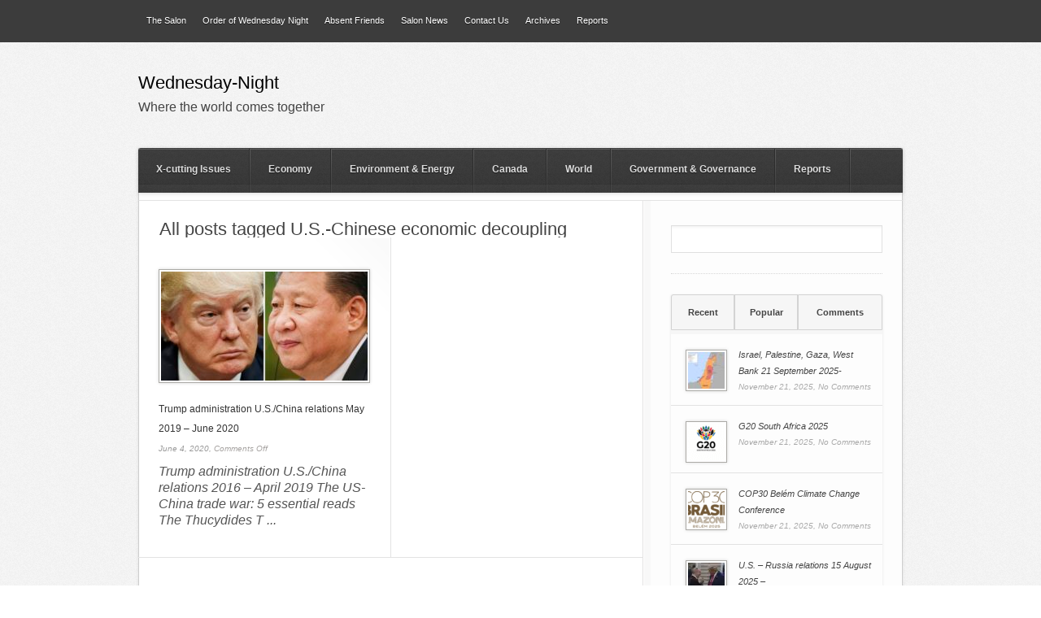

--- FILE ---
content_type: text/html; charset=UTF-8
request_url: https://www.dianaswednesday.com/tag/u-s-chinese-economic-decoupling/
body_size: 82784
content:


<!DOCTYPE html>
<html lang="en-CA">
<head>
	
	<!-- Meta Tags -->
    <meta charset="UTF-8">
    <meta name="viewport" content="width=device-width">
	<link rel="profile" href="https://gmpg.org/xfn/11">
	<link rel="pingback" href="https://www.dianaswednesday.com/xmlrpc.php">
	

		<!-- Title -->
	<title>U.S.-Chinese economic decoupling |  Wednesday-Night</title>
	
	<!-- Stylesheets -->
	<link rel="stylesheet" href="https://www.dianaswednesday.com/wp-content/themes/duplex/style.css" type="text/css" media="screen" />

    
        
        
    <!-- Colour -->
	<link rel="stylesheet" href="https://www.dianaswednesday.com/wp-content/themes/duplex/css/colour.php" type="text/css"/>
	
	
	
	<title>U.S.-Chinese economic decoupling &#8211; Wednesday-Night</title>
<meta name='robots' content='max-image-preview:large' />
	<style>img:is([sizes="auto" i], [sizes^="auto," i]) { contain-intrinsic-size: 3000px 1500px }</style>
	
            <script data-no-defer="1" data-ezscrex="false" data-cfasync="false" data-pagespeed-no-defer data-cookieconsent="ignore">
                var ctPublicFunctions = {"_ajax_nonce":"3cbe337b7f","_rest_nonce":"33be361dd7","_ajax_url":"\/wp-admin\/admin-ajax.php","_rest_url":"https:\/\/www.dianaswednesday.com\/wp-json\/","data__cookies_type":"none","data__ajax_type":"rest","data__bot_detector_enabled":"1","data__frontend_data_log_enabled":1,"cookiePrefix":"","wprocket_detected":false,"host_url":"www.dianaswednesday.com","text__ee_click_to_select":"Click to select the whole data","text__ee_original_email":"The complete one is","text__ee_got_it":"Got it","text__ee_blocked":"Blocked","text__ee_cannot_connect":"Cannot connect","text__ee_cannot_decode":"Can not decode email. Unknown reason","text__ee_email_decoder":"CleanTalk email decoder","text__ee_wait_for_decoding":"The magic is on the way!","text__ee_decoding_process":"Please wait a few seconds while we decode the contact data."}
            </script>
        
            <script data-no-defer="1" data-ezscrex="false" data-cfasync="false" data-pagespeed-no-defer data-cookieconsent="ignore">
                var ctPublic = {"_ajax_nonce":"3cbe337b7f","settings__forms__check_internal":"0","settings__forms__check_external":"0","settings__forms__force_protection":"0","settings__forms__search_test":"1","settings__data__bot_detector_enabled":"1","settings__sfw__anti_crawler":0,"blog_home":"https:\/\/www.dianaswednesday.com\/","pixel__setting":"3","pixel__enabled":false,"pixel__url":null,"data__email_check_before_post":"1","data__email_check_exist_post":"1","data__cookies_type":"none","data__key_is_ok":true,"data__visible_fields_required":true,"wl_brandname":"Anti-Spam by CleanTalk","wl_brandname_short":"CleanTalk","ct_checkjs_key":497060711,"emailEncoderPassKey":"6cc29a4ae6856e91fd508c15111ad5f2","bot_detector_forms_excluded":"W10=","advancedCacheExists":false,"varnishCacheExists":false,"wc_ajax_add_to_cart":false}
            </script>
        <link rel='dns-prefetch' href='//fd.cleantalk.org' />
<link rel='dns-prefetch' href='//ajax.aspnetcdn.com' />
<link rel='dns-prefetch' href='//cdn.jsdelivr.net' />
<link rel="alternate" type="application/rss+xml" title="Wednesday-Night &raquo; U.S.-Chinese economic decoupling Tag Feed" href="https://www.dianaswednesday.com/tag/u-s-chinese-economic-decoupling/feed/" />
<script type="text/javascript">
/* <![CDATA[ */
window._wpemojiSettings = {"baseUrl":"https:\/\/s.w.org\/images\/core\/emoji\/16.0.1\/72x72\/","ext":".png","svgUrl":"https:\/\/s.w.org\/images\/core\/emoji\/16.0.1\/svg\/","svgExt":".svg","source":{"concatemoji":"https:\/\/www.dianaswednesday.com\/wp-includes\/js\/wp-emoji-release.min.js?ver=6.8.3"}};
/*! This file is auto-generated */
!function(s,n){var o,i,e;function c(e){try{var t={supportTests:e,timestamp:(new Date).valueOf()};sessionStorage.setItem(o,JSON.stringify(t))}catch(e){}}function p(e,t,n){e.clearRect(0,0,e.canvas.width,e.canvas.height),e.fillText(t,0,0);var t=new Uint32Array(e.getImageData(0,0,e.canvas.width,e.canvas.height).data),a=(e.clearRect(0,0,e.canvas.width,e.canvas.height),e.fillText(n,0,0),new Uint32Array(e.getImageData(0,0,e.canvas.width,e.canvas.height).data));return t.every(function(e,t){return e===a[t]})}function u(e,t){e.clearRect(0,0,e.canvas.width,e.canvas.height),e.fillText(t,0,0);for(var n=e.getImageData(16,16,1,1),a=0;a<n.data.length;a++)if(0!==n.data[a])return!1;return!0}function f(e,t,n,a){switch(t){case"flag":return n(e,"\ud83c\udff3\ufe0f\u200d\u26a7\ufe0f","\ud83c\udff3\ufe0f\u200b\u26a7\ufe0f")?!1:!n(e,"\ud83c\udde8\ud83c\uddf6","\ud83c\udde8\u200b\ud83c\uddf6")&&!n(e,"\ud83c\udff4\udb40\udc67\udb40\udc62\udb40\udc65\udb40\udc6e\udb40\udc67\udb40\udc7f","\ud83c\udff4\u200b\udb40\udc67\u200b\udb40\udc62\u200b\udb40\udc65\u200b\udb40\udc6e\u200b\udb40\udc67\u200b\udb40\udc7f");case"emoji":return!a(e,"\ud83e\udedf")}return!1}function g(e,t,n,a){var r="undefined"!=typeof WorkerGlobalScope&&self instanceof WorkerGlobalScope?new OffscreenCanvas(300,150):s.createElement("canvas"),o=r.getContext("2d",{willReadFrequently:!0}),i=(o.textBaseline="top",o.font="600 32px Arial",{});return e.forEach(function(e){i[e]=t(o,e,n,a)}),i}function t(e){var t=s.createElement("script");t.src=e,t.defer=!0,s.head.appendChild(t)}"undefined"!=typeof Promise&&(o="wpEmojiSettingsSupports",i=["flag","emoji"],n.supports={everything:!0,everythingExceptFlag:!0},e=new Promise(function(e){s.addEventListener("DOMContentLoaded",e,{once:!0})}),new Promise(function(t){var n=function(){try{var e=JSON.parse(sessionStorage.getItem(o));if("object"==typeof e&&"number"==typeof e.timestamp&&(new Date).valueOf()<e.timestamp+604800&&"object"==typeof e.supportTests)return e.supportTests}catch(e){}return null}();if(!n){if("undefined"!=typeof Worker&&"undefined"!=typeof OffscreenCanvas&&"undefined"!=typeof URL&&URL.createObjectURL&&"undefined"!=typeof Blob)try{var e="postMessage("+g.toString()+"("+[JSON.stringify(i),f.toString(),p.toString(),u.toString()].join(",")+"));",a=new Blob([e],{type:"text/javascript"}),r=new Worker(URL.createObjectURL(a),{name:"wpTestEmojiSupports"});return void(r.onmessage=function(e){c(n=e.data),r.terminate(),t(n)})}catch(e){}c(n=g(i,f,p,u))}t(n)}).then(function(e){for(var t in e)n.supports[t]=e[t],n.supports.everything=n.supports.everything&&n.supports[t],"flag"!==t&&(n.supports.everythingExceptFlag=n.supports.everythingExceptFlag&&n.supports[t]);n.supports.everythingExceptFlag=n.supports.everythingExceptFlag&&!n.supports.flag,n.DOMReady=!1,n.readyCallback=function(){n.DOMReady=!0}}).then(function(){return e}).then(function(){var e;n.supports.everything||(n.readyCallback(),(e=n.source||{}).concatemoji?t(e.concatemoji):e.wpemoji&&e.twemoji&&(t(e.twemoji),t(e.wpemoji)))}))}((window,document),window._wpemojiSettings);
/* ]]> */
</script>
<style id='wp-emoji-styles-inline-css' type='text/css'>

	img.wp-smiley, img.emoji {
		display: inline !important;
		border: none !important;
		box-shadow: none !important;
		height: 1em !important;
		width: 1em !important;
		margin: 0 0.07em !important;
		vertical-align: -0.1em !important;
		background: none !important;
		padding: 0 !important;
	}
</style>
<link rel='stylesheet' id='cleantalk-public-css-css' href='https://www.dianaswednesday.com/wp-content/plugins/cleantalk-spam-protect/css/cleantalk-public.min.css?ver=6.68_1763036229' type='text/css' media='all' />
<link rel='stylesheet' id='cleantalk-email-decoder-css-css' href='https://www.dianaswednesday.com/wp-content/plugins/cleantalk-spam-protect/css/cleantalk-email-decoder.min.css?ver=6.68_1763036229' type='text/css' media='all' />
<link rel='stylesheet' id='slick-css' href='https://cdn.jsdelivr.net/npm/slick-carousel@1.8.1/slick/slick.css?ver=6.8.3' type='text/css' media='all' />
<link rel='stylesheet' id='wp-pagenavi-css' href='https://www.dianaswednesday.com/wp-content/plugins/wp-pagenavi/pagenavi-css.css?ver=2.70' type='text/css' media='all' />
<script type="text/javascript" src="https://www.dianaswednesday.com/wp-content/plugins/cleantalk-spam-protect/js/apbct-public-bundle.min.js?ver=6.68_1763036229" id="apbct-public-bundle.min-js-js"></script>
<script type="text/javascript" src="https://fd.cleantalk.org/ct-bot-detector-wrapper.js?ver=6.68" id="ct_bot_detector-js" defer="defer" data-wp-strategy="defer"></script>
<script type="text/javascript" src="https://www.dianaswednesday.com/wp-includes/js/jquery/jquery.min.js?ver=3.7.1" id="jquery-core-js"></script>
<script type="text/javascript" src="https://www.dianaswednesday.com/wp-includes/js/jquery/jquery-migrate.min.js?ver=3.4.1" id="jquery-migrate-js"></script>
<script type="text/javascript" src="https://www.dianaswednesday.com/wp-content/themes/duplex/js/slick.js?ver=6.8.3" id="slick-js"></script>
<script type="text/javascript" src="https://www.dianaswednesday.com/wp-content/themes/duplex/js/superfish.js?ver=6.8.3" id="superfish-js"></script>
<script type="text/javascript" src="https://www.dianaswednesday.com/wp-content/themes/duplex/js/jquery.easing.js?ver=6.8.3" id="easing-js"></script>
<script type="text/javascript" src="https://www.dianaswednesday.com/wp-content/themes/duplex/js/jquery.cycle.all.min.js?ver=6.8.3" id="cycle-js"></script>
<script type="text/javascript" src="https://www.dianaswednesday.com/wp-includes/js/jquery/ui/core.min.js?ver=1.13.3" id="jquery-ui-core-js"></script>
<script type="text/javascript" src="https://www.dianaswednesday.com/wp-includes/js/jquery/ui/tabs.min.js?ver=1.13.3" id="jquery-ui-tabs-js"></script>
<script type="text/javascript" src="https://www.dianaswednesday.com/wp-content/themes/duplex/js/jquery.tabbed-widget.js?ver=6.8.3" id="tabbed-js"></script>
<script type="text/javascript" src="https://ajax.aspnetcdn.com/ajax/jquery.validate/1.9/jquery.validate.min.js?ver=6.8.3" id="validation-js"></script>
<link rel="https://api.w.org/" href="https://www.dianaswednesday.com/wp-json/" /><link rel="alternate" title="JSON" type="application/json" href="https://www.dianaswednesday.com/wp-json/wp/v2/tags/6848" /><link rel="EditURI" type="application/rsd+xml" title="RSD" href="https://www.dianaswednesday.com/xmlrpc.php?rsd" />
<meta name="generator" content="WordPress 6.8.3" />
	<link rel="shortcut icon" href="https://www.dianaswednesday.com/wp-content/themes/duplex/admin/images/favicon.ico" />
			<style type="text/css" id="wp-custom-css">
			/* Secondary Menu*/

div.wn-menu {
	margin: 0; 
    padding:  0; 
    list-style:  none;
    line-height: 1.0;
	width:100%;
}

div.wn-menu ul {
    list-style: none;
    margin: 0;
    padding: 0;
	vertical-align: middle;
    background: #3c3c3c;
}
div.wn-menu li {
	float:left;
    position: relative;
}

div.wn-menu a {
    color: #ffffff;
    text-decoration: none;
    display: block;
}
div.wn-menu > ul > li {
    float: left;
}
div.wn-menu > ul > li > a {
    padding: 10px 10px;
}
div.wn-menu li.last-item a {
	background:none!important;
}

div.wn-menu > ul > li:hover > a{
    color: #dddddd;
}

/* Sub/Children Menu */


div.wn-menu .sub-menu {
    position: absolute;
    left: 0;
    top: 100%;
    z-index: 1;
    display: none;
	margin:-8px 0 0 0;
	padding:12px 15px 6px 15px;
	box-shadow: 0px 1px 2px rgba(0, 0, 0, 0.4);
	width:120px;
}

div.wn-menu ul .sub-menu li{
	background:none;
	padding:10px 0 10px 0;
	border-bottom:1px solid #fff;
	border-top:1px solid #fff;
}


div.wn-menu ul .sub-menu li:first-child,
div.wn-menu .children li:first-child {
	border-top:none;
	padding:0px 0 10px 0;
}

div.wn-menu ul ul li:last-child,
div.wn-menu .children li:last-child {
	border-bottom:none;
	padding:10px 0 10px 0;
}

div.wn-menu li:hover > .sub-menu,
div.wn-menu li:hover > .children {
    display: block;
}

div.wn-menu .sub-menu li:hover a,
div.wn-menu .children li:hover a {
	color: #ffffff;
}

/* Grandchildren Menu */
div.wn-menu .sub-menu .sub-menu,
div.wn-menu .children .children {
    position: absolute;
    left: 100%;
    top: 0;
	margin:-5px 0 0 15px;
    padding:8px 15px 10px 15px;
}

div.wn-menu ul ul ul li:first-child{
	padding:7px 0 10px 0;
}

#top {
	display: flex;
	align-items: center;
	justify-content: space-between;
	margin: 0;
	padding: 0.25em 0;
	background: rgb(60, 60, 60);
	border-bottom: #034a59;
}
.skip-link, .screen-reader-text{
	display:none!important;
}

p {
	font-size:1rem;
}

.grid_8 alpha p {
	font-size:1.2rem!important;
}		</style>
		
<!-- END head -->
</head>

<div id="page" class="hfeed site">
	<a class="skip-link screen-reader-text" href="#content">
		Skip to content	</a>

<!-- BEGIN body -->
<body class="archive tag tag-u-s-chinese-economic-decoupling tag-6848 wp-theme-duplex layout-2cr">

<div id="header">
        
        <div id="top">
        
            <div class="container_12">

                <div class="grid_9">
                <div id="second_nav">
                
                
        <div class="wn-menu"><ul id="menu-top" class="nav-menu"><li id="menu-item-1721" class="menu-item menu-item-type-post_type menu-item-object-page menu-item-has-children menu-item-1721"><a href="https://www.dianaswednesday.com/the-salon/">The Salon</a>
<ul class="sub-menu">
	<li id="menu-item-1723" class="menu-item menu-item-type-post_type menu-item-object-page menu-item-1723"><a href="https://www.dianaswednesday.com/the-salon/more-about-the-salon/">More About The Salon</a></li>
	<li id="menu-item-1724" class="menu-item menu-item-type-post_type menu-item-object-page menu-item-1724"><a href="https://www.dianaswednesday.com/the-salon/guidelines-for-guests/">Guidelines for guests</a></li>
	<li id="menu-item-1725" class="menu-item menu-item-type-post_type menu-item-object-page menu-item-1725"><a href="https://www.dianaswednesday.com/the-salon/other-salons/">Other Salons</a></li>
</ul>
</li>
<li id="menu-item-1727" class="menu-item menu-item-type-post_type menu-item-object-page menu-item-has-children menu-item-1727"><a href="https://www.dianaswednesday.com/the-salon/order-of-wednesday-night/">Order of Wednesday Night</a>
<ul class="sub-menu">
	<li id="menu-item-1728" class="menu-item menu-item-type-post_type menu-item-object-page menu-item-1728"><a href="https://www.dianaswednesday.com/the-salon/order-of-wednesday-night/the-group-of-seven-winter-2005-2006/">The Group of Seven Winter 2005 – 2006</a></li>
</ul>
</li>
<li id="menu-item-1729" class="menu-item menu-item-type-post_type menu-item-object-page menu-item-1729"><a href="https://www.dianaswednesday.com/the-salon/absent-friends/">Absent Friends</a></li>
<li id="menu-item-1726" class="menu-item menu-item-type-post_type menu-item-object-page menu-item-1726"><a href="https://www.dianaswednesday.com/the-salon/salon-news/">Salon News</a></li>
<li id="menu-item-1739" class="menu-item menu-item-type-post_type menu-item-object-page menu-item-1739"><a href="https://www.dianaswednesday.com/contact-us/">Contact Us</a></li>
<li id="menu-item-1740" class="menu-item menu-item-type-post_type menu-item-object-page menu-item-1740"><a href="https://www.dianaswednesday.com/archive/">Archives</a></li>
<li id="menu-item-1741" class="menu-item menu-item-type-taxonomy menu-item-object-category menu-item-1741"><a href="https://www.dianaswednesday.com/category/wednesday-nights-meta/reports/">Reports</a></li>
</ul></div>    </div>
    
                </div><!--grid_9-->
                
               

                
                <div class="clear"></div>
    
            </div><!--container_12-->
        
        </div><!--top-->
        
        <div id="bottom">
        
            <div class="container_12">
            
                <div class="grid_5">
                
                  <div id="logo">

                  
                   
                    
                    <h1><a href="https://www.dianaswednesday.com/" rel="home">Wednesday-Night</a></h1>
                    <p id="tagline">Where the world comes together</p>
                    
                
                    
             

                    
                   
    
                  
                  </div><!--logo-->
                  
                </div><!--grid_5-->
                
                
                
                <div class="clear"></div>
                
            </div><!--container_12-->
        
        </div><!--bottom-->
        
    </div><!--header--><div id="the_body">
    
        <div class="container_12">
        
        	<div id="single_bg" class="grid_12">
            
                <div class="grid_12 alpha omega">
                    
                        <div id="nav">
                
							                            <ul id="menu-main" class="sf-menu"><li id="menu-item-2274" class="menu-item menu-item-type-taxonomy menu-item-object-category menu-item-has-children menu-item-2274"><a href="https://www.dianaswednesday.com/category/xcuttingissues/">X-cutting Issues</a>
<ul class="sub-menu">
	<li id="menu-item-1952" class="menu-item menu-item-type-taxonomy menu-item-object-category menu-item-1952"><a href="https://www.dianaswednesday.com/category/xcuttingissues/aviationaerospace/">Aviation &amp; Aerospace</a></li>
	<li id="menu-item-1971" class="menu-item menu-item-type-taxonomy menu-item-object-category menu-item-1971"><a href="https://www.dianaswednesday.com/category/xcuttingissues/cities/">Cities</a></li>
	<li id="menu-item-2087" class="menu-item menu-item-type-taxonomy menu-item-object-category menu-item-2087"><a href="https://www.dianaswednesday.com/category/xcuttingissues/media/">Media</a></li>
	<li id="menu-item-1714" class="menu-item menu-item-type-taxonomy menu-item-object-category menu-item-1714"><a href="https://www.dianaswednesday.com/category/governmentandgovernance/politics/">Politics</a></li>
	<li id="menu-item-1999" class="menu-item menu-item-type-taxonomy menu-item-object-category menu-item-1999"><a href="https://www.dianaswednesday.com/category/xcuttingissues/sciencetechnology/">Science &amp; Technology</a></li>
	<li id="menu-item-1997" class="menu-item menu-item-type-taxonomy menu-item-object-category menu-item-1997"><a href="https://www.dianaswednesday.com/category/xcuttingissues/sports/olympics/">Olympics</a></li>
	<li id="menu-item-2004" class="menu-item menu-item-type-taxonomy menu-item-object-category menu-item-2004"><a href="https://www.dianaswednesday.com/category/xcuttingissues/transportation/">Transportation</a></li>
</ul>
</li>
<li id="menu-item-1711" class="menu-item menu-item-type-taxonomy menu-item-object-category menu-item-has-children menu-item-1711"><a href="https://www.dianaswednesday.com/category/economy/">Economy</a>
<ul class="sub-menu">
	<li id="menu-item-1963" class="menu-item menu-item-type-taxonomy menu-item-object-category menu-item-1963"><a href="https://www.dianaswednesday.com/category/economy/business/">Business</a></li>
	<li id="menu-item-1964" class="menu-item menu-item-type-taxonomy menu-item-object-category menu-item-1964"><a href="https://www.dianaswednesday.com/category/xcuttingissues/aiddevelopment/">Aid &amp; Development</a></li>
	<li id="menu-item-1985" class="menu-item menu-item-type-taxonomy menu-item-object-category menu-item-1985"><a href="https://www.dianaswednesday.com/category/economy/inflation/">Inflation</a></li>
	<li id="menu-item-1979" class="menu-item menu-item-type-taxonomy menu-item-object-category menu-item-1979"><a href="https://www.dianaswednesday.com/category/xcuttingissues/innovation/">Innovation</a></li>
	<li id="menu-item-1986" class="menu-item menu-item-type-taxonomy menu-item-object-category menu-item-1986"><a href="https://www.dianaswednesday.com/category/economy/investment/">Investment</a></li>
	<li id="menu-item-1980" class="menu-item menu-item-type-taxonomy menu-item-object-category menu-item-has-children menu-item-1980"><a href="https://www.dianaswednesday.com/category/economy/investment/markets/">Markets</a>
	<ul class="sub-menu">
		<li id="menu-item-1974" class="menu-item menu-item-type-taxonomy menu-item-object-category menu-item-1974"><a href="https://www.dianaswednesday.com/category/economy/investment/markets/emergingmarkets/">Emerging markets/economies</a></li>
		<li id="menu-item-1975" class="menu-item menu-item-type-taxonomy menu-item-object-category menu-item-1975"><a href="https://www.dianaswednesday.com/category/economy/investment/markets/globalmarkets/">Global Markets</a></li>
	</ul>
</li>
	<li id="menu-item-1987" class="menu-item menu-item-type-taxonomy menu-item-object-category menu-item-1987"><a href="https://www.dianaswednesday.com/category/economy/microcredit/">Microcredit</a></li>
	<li id="menu-item-2016" class="menu-item menu-item-type-taxonomy menu-item-object-category menu-item-2016"><a href="https://www.dianaswednesday.com/category/economy/sovwealthfunds/">Sovereign wealth funds</a></li>
	<li id="menu-item-2017" class="menu-item menu-item-type-taxonomy menu-item-object-category menu-item-2017"><a href="https://www.dianaswednesday.com/category/economy/taxation/">Taxation</a></li>
	<li id="menu-item-2003" class="menu-item menu-item-type-taxonomy menu-item-object-category menu-item-2003"><a href="https://www.dianaswednesday.com/category/geopolitics/tradeandtariffs/">Trade &amp; Tariffs</a></li>
</ul>
</li>
<li id="menu-item-1715" class="menu-item menu-item-type-taxonomy menu-item-object-category menu-item-has-children menu-item-1715"><a href="https://www.dianaswednesday.com/category/environmentenergy/">Environment &amp; Energy</a>
<ul class="sub-menu">
	<li id="menu-item-1970" class="menu-item menu-item-type-taxonomy menu-item-object-category menu-item-1970"><a href="https://www.dianaswednesday.com/category/environmentenergy/climatechange/">Climate Change</a></li>
	<li id="menu-item-2014" class="menu-item menu-item-type-taxonomy menu-item-object-category menu-item-2014"><a href="https://www.dianaswednesday.com/category/environmentenergy/sustainabledevelopment/">Sustainable Development</a></li>
	<li id="menu-item-1966" class="menu-item menu-item-type-taxonomy menu-item-object-category menu-item-1966"><a href="https://www.dianaswednesday.com/category/environmentenergy/biodiversity/">Biodiversity</a></li>
	<li id="menu-item-1967" class="menu-item menu-item-type-taxonomy menu-item-object-category menu-item-1967"><a href="https://www.dianaswednesday.com/category/environmentenergy/biofuels/">Biofuels</a></li>
	<li id="menu-item-1968" class="menu-item menu-item-type-taxonomy menu-item-object-category menu-item-1968"><a href="https://www.dianaswednesday.com/category/environmentenergy/carbon/">Carbon</a></li>
	<li id="menu-item-1969" class="menu-item menu-item-type-taxonomy menu-item-object-category menu-item-1969"><a href="https://www.dianaswednesday.com/category/environmentenergy/cleanenergyrenewables/">Clean energy/renewables</a></li>
	<li id="menu-item-1993" class="menu-item menu-item-type-taxonomy menu-item-object-category menu-item-1993"><a href="https://www.dianaswednesday.com/category/environmentenergy/naturaldisasters/">Natural Disasters</a></li>
	<li id="menu-item-1994" class="menu-item menu-item-type-taxonomy menu-item-object-category menu-item-1994"><a href="https://www.dianaswednesday.com/category/environmentenergy/naturalresources/">Natural resources</a></li>
	<li id="menu-item-1995" class="menu-item menu-item-type-taxonomy menu-item-object-category menu-item-1995"><a href="https://www.dianaswednesday.com/category/environmentenergy/nuclear/">Nuclear</a></li>
	<li id="menu-item-1996" class="menu-item menu-item-type-taxonomy menu-item-object-category menu-item-1996"><a href="https://www.dianaswednesday.com/category/environmentenergy/oil-gas/">Oil &amp; gas</a></li>
	<li id="menu-item-2015" class="menu-item menu-item-type-taxonomy menu-item-object-category menu-item-2015"><a href="https://www.dianaswednesday.com/category/environmentenergy/water/">Water</a></li>
</ul>
</li>
<li id="menu-item-1712" class="menu-item menu-item-type-taxonomy menu-item-object-category menu-item-has-children menu-item-1712"><a href="https://www.dianaswednesday.com/category/canada/">Canada</a>
<ul class="sub-menu">
	<li id="menu-item-2010" class="menu-item menu-item-type-taxonomy menu-item-object-category menu-item-has-children menu-item-2010"><a href="https://www.dianaswednesday.com/category/canada/quebec/">Québec</a>
	<ul class="sub-menu">
		<li id="menu-item-1992" class="menu-item menu-item-type-taxonomy menu-item-object-category menu-item-1992"><a href="https://www.dianaswednesday.com/category/canada/montreal/">Montreal</a></li>
		<li id="menu-item-2011" class="menu-item menu-item-type-taxonomy menu-item-object-category menu-item-2011"><a href="https://www.dianaswednesday.com/category/canada/westmount/">Westmount</a></li>
	</ul>
</li>
</ul>
</li>
<li id="menu-item-1948" class="menu-item menu-item-type-custom menu-item-object-custom menu-item-has-children menu-item-1948"><a href="#">World</a>
<ul class="sub-menu">
	<li id="menu-item-1718" class="menu-item menu-item-type-taxonomy menu-item-object-category menu-item-has-children menu-item-1718"><a href="https://www.dianaswednesday.com/category/geopolitics/">Geopolitics</a>
	<ul class="sub-menu">
		<li id="menu-item-1953" class="menu-item menu-item-type-taxonomy menu-item-object-category menu-item-1953"><a href="https://www.dianaswednesday.com/category/geopolitics/foreignpolicy/">Foreign Policy</a></li>
	</ul>
</li>
	<li id="menu-item-1973" class="menu-item menu-item-type-taxonomy menu-item-object-category menu-item-1973"><a href="https://www.dianaswednesday.com/category/geopolitics/globalization/">Globalization</a></li>
	<li id="menu-item-1955" class="menu-item menu-item-type-taxonomy menu-item-object-category menu-item-has-children menu-item-1955"><a href="https://www.dianaswednesday.com/category/world/africa/">Africa</a>
	<ul class="sub-menu">
		<li id="menu-item-1962" class="menu-item menu-item-type-taxonomy menu-item-object-category menu-item-1962"><a href="https://www.dianaswednesday.com/category/world/middle-east-arab/egypt/">Egypt</a></li>
		<li id="menu-item-1990" class="menu-item menu-item-type-taxonomy menu-item-object-category menu-item-1990"><a href="https://www.dianaswednesday.com/category/world/africa/libya/">Libya</a></li>
	</ul>
</li>
	<li id="menu-item-1956" class="menu-item menu-item-type-taxonomy menu-item-object-category menu-item-has-children menu-item-1956"><a href="https://www.dianaswednesday.com/category/world/americas/">Americas</a>
	<ul class="sub-menu">
		<li id="menu-item-2005" class="menu-item menu-item-type-taxonomy menu-item-object-category menu-item-2005"><a href="https://www.dianaswednesday.com/category/us/">U.S.</a></li>
	</ul>
</li>
	<li id="menu-item-1957" class="menu-item menu-item-type-taxonomy menu-item-object-category menu-item-1957"><a href="https://www.dianaswednesday.com/category/world/arcticantarctic/">Arctic and Antarctic</a></li>
	<li id="menu-item-1958" class="menu-item menu-item-type-taxonomy menu-item-object-category menu-item-has-children menu-item-1958"><a href="https://www.dianaswednesday.com/category/world/asia/">Asia</a>
	<ul class="sub-menu">
		<li id="menu-item-2006" class="menu-item menu-item-type-taxonomy menu-item-object-category menu-item-2006"><a href="https://www.dianaswednesday.com/category/world/russia/">Russia</a></li>
		<li id="menu-item-1954" class="menu-item menu-item-type-taxonomy menu-item-object-category menu-item-1954"><a href="https://www.dianaswednesday.com/category/world/afghan/">Afghanistan</a></li>
		<li id="menu-item-1959" class="menu-item menu-item-type-taxonomy menu-item-object-category menu-item-1959"><a href="https://www.dianaswednesday.com/category/world/australia/">Australia</a></li>
		<li id="menu-item-1983" class="menu-item menu-item-type-taxonomy menu-item-object-category menu-item-1983"><a href="https://www.dianaswednesday.com/category/world/asia/india/">India</a></li>
		<li id="menu-item-1960" class="menu-item menu-item-type-taxonomy menu-item-object-category menu-item-1960"><a href="https://www.dianaswednesday.com/category/world/china/">China</a></li>
	</ul>
</li>
	<li id="menu-item-1984" class="menu-item menu-item-type-taxonomy menu-item-object-category menu-item-has-children menu-item-1984"><a href="https://www.dianaswednesday.com/category/world/middle-east-arab/">Middle East &amp; Arab World</a>
	<ul class="sub-menu">
		<li id="menu-item-1989" class="menu-item menu-item-type-taxonomy menu-item-object-category menu-item-1989"><a href="https://www.dianaswednesday.com/category/world/middle-east-arab/israel/">Israel</a></li>
		<li id="menu-item-2018" class="menu-item menu-item-type-taxonomy menu-item-object-category menu-item-2018"><a href="https://www.dianaswednesday.com/category/world/middle-east-arab/syria/">Syria</a></li>
		<li id="menu-item-1988" class="menu-item menu-item-type-taxonomy menu-item-object-category menu-item-1988"><a href="https://www.dianaswednesday.com/category/world/middle-east-arab/iran/">Iran</a></li>
	</ul>
</li>
	<li id="menu-item-1961" class="menu-item menu-item-type-taxonomy menu-item-object-category menu-item-1961"><a href="https://www.dianaswednesday.com/category/world/europeeu/">Europe &amp; EU</a></li>
	<li id="menu-item-2008" class="menu-item menu-item-type-taxonomy menu-item-object-category menu-item-2008"><a href="https://www.dianaswednesday.com/category/world/un/">United Nations</a></li>
</ul>
</li>
<li id="menu-item-1972" class="menu-item menu-item-type-taxonomy menu-item-object-category menu-item-has-children menu-item-1972"><a href="https://www.dianaswednesday.com/category/governmentandgovernance/">Government &amp; Governance</a>
<ul class="sub-menu">
	<li id="menu-item-1950" class="menu-item menu-item-type-taxonomy menu-item-object-category menu-item-1950"><a href="https://www.dianaswednesday.com/category/xcuttingissues/agriculturefood/">Agriculture &amp; Food</a></li>
	<li id="menu-item-1965" class="menu-item menu-item-type-taxonomy menu-item-object-category menu-item-1965"><a href="https://www.dianaswednesday.com/category/xcuttingissues/education/">Education</a></li>
	<li id="menu-item-1976" class="menu-item menu-item-type-taxonomy menu-item-object-category menu-item-1976"><a href="https://www.dianaswednesday.com/category/xcuttingissues/healthandhealthcare/">Health &amp; Health care</a></li>
	<li id="menu-item-1982" class="menu-item menu-item-type-taxonomy menu-item-object-category menu-item-1982"><a href="https://www.dianaswednesday.com/category/geopolitics/immigration/">Immigration/migration</a></li>
	<li id="menu-item-1978" class="menu-item menu-item-type-taxonomy menu-item-object-category menu-item-1978"><a href="https://www.dianaswednesday.com/category/xcuttingissues/infrastructure/">Infrastructure</a></li>
	<li id="menu-item-1991" class="menu-item menu-item-type-taxonomy menu-item-object-category menu-item-1991"><a href="https://www.dianaswednesday.com/category/governmentandgovernance/justice-law/">Justice &amp; Law</a></li>
	<li id="menu-item-2009" class="menu-item menu-item-type-taxonomy menu-item-object-category menu-item-2009"><a href="https://www.dianaswednesday.com/category/geopolitics/population/">Population</a></li>
	<li id="menu-item-1998" class="menu-item menu-item-type-taxonomy menu-item-object-category menu-item-1998"><a href="https://www.dianaswednesday.com/category/xcuttingissues/publicpolicy/">Public Policy</a></li>
	<li id="menu-item-2012" class="menu-item menu-item-type-taxonomy menu-item-object-category menu-item-2012"><a href="https://www.dianaswednesday.com/category/governmentandgovernance/rightsandsocialjustice/">Rights &amp; Social justice</a></li>
	<li id="menu-item-2000" class="menu-item menu-item-type-taxonomy menu-item-object-category menu-item-has-children menu-item-2000"><a href="https://www.dianaswednesday.com/category/xcuttingissues/security/">Security</a>
	<ul class="sub-menu">
		<li id="menu-item-2002" class="menu-item menu-item-type-taxonomy menu-item-object-category menu-item-2002"><a href="https://www.dianaswednesday.com/category/geopolitics/terrorism/">Terrorism</a></li>
	</ul>
</li>
</ul>
</li>
<li id="menu-item-2019" class="menu-item menu-item-type-taxonomy menu-item-object-category menu-item-2019"><a href="https://www.dianaswednesday.com/category/wednesday-nights-meta/reports/">Reports</a></li>
</ul>                                                        
                            <div class="clear"></div>
                        
                        </div><!--nav-->
                    
                    </div><!--grid_12-->
                    
                    <div class="grid_12 alpha omega">
                    	<div class="gap"></div>
                    </div>
					
                    <div id="archive">
                    
                        <div class="grid_8 alpha">
                        
                        	<div class="grid_8 alpha omega">
                                
                                				
								 
								
                                <div class="archive_title">
																	<h1>All posts tagged U.S.-Chinese economic decoupling</h1>
								                                </div><!--archive_title-->
								
								
                                <div class="description"></div>
                                
                                <div class="clear"></div>
                            
                            </div><!--grid_8 alpha-->
                        	
                                                                                                                
                                                        
                                                        
                                                        <div class="box_item">
                                                        
                                <div class="box first">
                                
                                    <div class="box_wrap">
  
                                            
                                        <div class="image"><a href="https://www.dianaswednesday.com/2020/06/trump-administration-u-s-china-relations-may-2019/"><img width="254" height="134" src="https://www.dianaswednesday.com/wp-content/uploads/2017/04/Trump-and-Xi-254x134.jpg" class="attachment-category-thumbnail size-category-thumbnail wp-post-image" alt="" decoding="async" /></a></div>
                                        
                                                                                
                                        <div class="details">
                                        
                                            <h5><a href="https://www.dianaswednesday.com/2020/06/trump-administration-u-s-china-relations-may-2019/">Trump administration U.S./China relations May 2019 &#8211; June 2020</a></h5>
                                            
                                            <div class="date">June 4, 2020, <span>Comments Off<span class="screen-reader-text"> on Trump administration U.S./China relations May 2019 &#8211; June 2020</span></span></div>
                        
                                            <div class="excerpt">
                                                <p>Trump administration U.S./China relations 2016 – April 2019 The US-China trade war: 5 essential reads The Thucydides T                                                   ... </p>
                                            </div><!--excerpt-->
                                        
                                        </div><!--details-->
                                    
                                    </div><!--box_wrap-->
                                    
                                    <div class="clear"></div>
                                    
                                </div><!--box-->  
                            
                                                        
                                                                                                                
                            
                            <div class="grid_8 alpha omega">
                            
                            	<div class="pagination">
                                	
                                                 
                                    
                                    <div class="clear"></div>
                                
                                </div>
                            
                            </div><!--grid_8 alpha omega-->
                    
                        </div><!--grid_8-->
                        
                        <div class="clear"></div>
                        
                    </div><!--archive-->
                
                	<div class="grid_4 omega">
                
                        
<div id="sidebar">

    <div id="search-2" class="widget widget_search"><form apbct-form-sign="native_search" method="get" action="https://www.dianaswednesday.com/">
    <fieldset>      
    	<input type="text" value="" name="s" class="s" />
	</fieldset> 
<input
                    class="apbct_special_field apbct_email_id__search_form"
                    name="apbct__email_id__search_form"
                    aria-label="apbct__label_id__search_form"
                    type="text" size="30" maxlength="200" autocomplete="off"
                    value=""
                /><input
                   id="apbct_submit_id__search_form" 
                   class="apbct_special_field apbct__email_id__search_form"
                   name="apbct__label_id__search_form"
                   aria-label="apbct_submit_name__search_form"
                   type="submit"
                   size="30"
                   maxlength="200"
                   value="8518"
               /></form></div><div id="tz_tab_widget-4" class="widget tz_tab_widget">        
        <div class="tabs">
                        	
            <div class="tab_wrap">
            
                <ul class="nav">
                    <li class="first tab_nav_1"><a href="#tabs-1">Recent</a></li>
                    <li class="tab_nav_2"><a href="#tabs-2">Popular</a></li>
                    <li class="tab_nav_3"><a href="#tabs-3">Comments</a></li>
                </ul>
                
                
                
                <div class="tab" id="tabs-1">
                   
                   <ul>
            			                       
                        <li>
                        	                            <div class="image">
                                <a href="https://www.dianaswednesday.com/2025/11/israel-palestine-gaza-west-bank-21-september-2025/"><img width="45" height="45" src="https://www.dianaswednesday.com/wp-content/uploads/2024/03/Israel-and-Palestine-45x45.jpeg" class="attachment-tabbed-thumbnail size-tabbed-thumbnail wp-post-image" alt="" decoding="async" loading="lazy" srcset="https://www.dianaswednesday.com/wp-content/uploads/2024/03/Israel-and-Palestine-45x45.jpeg 45w, https://www.dianaswednesday.com/wp-content/uploads/2024/03/Israel-and-Palestine-150x150.jpeg 150w" sizes="auto, (max-width: 45px) 100vw, 45px" /></a>
                            </div><!--image-->
                                                        
                            <div class="details">
                                <h5><a href="https://www.dianaswednesday.com/2025/11/israel-palestine-gaza-west-bank-21-september-2025/">Israel, Palestine, Gaza, West Bank 21 September 2025-</a></h5>
                                <span class="date">November 21, 2025, <a href="https://www.dianaswednesday.com/2025/11/israel-palestine-gaza-west-bank-21-september-2025/#respond">No Comments</a></span>
                            </div><!--details-->
                        </li>
                        
                                               
                        <li>
                        	                            <div class="image">
                                <a href="https://www.dianaswednesday.com/2025/11/g20-south-africa-2025/"><img width="45" height="45" src="https://www.dianaswednesday.com/wp-content/uploads/2025/11/G20-South-Africa-logo-45x45.png" class="attachment-tabbed-thumbnail size-tabbed-thumbnail wp-post-image" alt="" decoding="async" loading="lazy" srcset="https://www.dianaswednesday.com/wp-content/uploads/2025/11/G20-South-Africa-logo-45x45.png 45w, https://www.dianaswednesday.com/wp-content/uploads/2025/11/G20-South-Africa-logo-150x150.png 150w" sizes="auto, (max-width: 45px) 100vw, 45px" /></a>
                            </div><!--image-->
                                                        
                            <div class="details">
                                <h5><a href="https://www.dianaswednesday.com/2025/11/g20-south-africa-2025/">G20 South Africa 2025</a></h5>
                                <span class="date">November 21, 2025, <a href="https://www.dianaswednesday.com/2025/11/g20-south-africa-2025/#respond">No Comments</a></span>
                            </div><!--details-->
                        </li>
                        
                                               
                        <li>
                        	                            <div class="image">
                                <a href="https://www.dianaswednesday.com/2025/11/cop30-belem-climate-change-conference/"><img width="45" height="45" src="https://www.dianaswednesday.com/wp-content/uploads/2025/11/COP30_Official_Logo.svg_-45x45.png" class="attachment-tabbed-thumbnail size-tabbed-thumbnail wp-post-image" alt="" decoding="async" loading="lazy" srcset="https://www.dianaswednesday.com/wp-content/uploads/2025/11/COP30_Official_Logo.svg_-45x45.png 45w, https://www.dianaswednesday.com/wp-content/uploads/2025/11/COP30_Official_Logo.svg_-150x150.png 150w" sizes="auto, (max-width: 45px) 100vw, 45px" /></a>
                            </div><!--image-->
                                                        
                            <div class="details">
                                <h5><a href="https://www.dianaswednesday.com/2025/11/cop30-belem-climate-change-conference/">COP30 Belém Climate Change Conference</a></h5>
                                <span class="date">November 21, 2025, <a href="https://www.dianaswednesday.com/2025/11/cop30-belem-climate-change-conference/#respond">No Comments</a></span>
                            </div><!--details-->
                        </li>
                        
                                               
                        <li>
                        	                            <div class="image">
                                <a href="https://www.dianaswednesday.com/2025/11/u-s-russia-relations-15-august-2025/"><img width="45" height="45" src="https://www.dianaswednesday.com/wp-content/uploads/2025/08/Putin_Trump_-Alaska-Summit-45x45.webp" class="attachment-tabbed-thumbnail size-tabbed-thumbnail wp-post-image" alt="" decoding="async" loading="lazy" srcset="https://www.dianaswednesday.com/wp-content/uploads/2025/08/Putin_Trump_-Alaska-Summit-45x45.webp 45w, https://www.dianaswednesday.com/wp-content/uploads/2025/08/Putin_Trump_-Alaska-Summit-150x150.webp 150w" sizes="auto, (max-width: 45px) 100vw, 45px" /></a>
                            </div><!--image-->
                                                        
                            <div class="details">
                                <h5><a href="https://www.dianaswednesday.com/2025/11/u-s-russia-relations-15-august-2025/">U.S. &#8211; Russia relations 15 August 2025 &#8211;</a></h5>
                                <span class="date">November 21, 2025, <a href="https://www.dianaswednesday.com/2025/11/u-s-russia-relations-15-august-2025/#respond">No Comments</a></span>
                            </div><!--details-->
                        </li>
                        
                                               
                        <li>
                        	                            <div class="image">
                                <a href="https://www.dianaswednesday.com/2025/11/putins-war-russia-ukraine-september-2025/"><img width="45" height="45" src="https://www.dianaswednesday.com/wp-content/uploads/2012/06/Russia-map-45x45.jpg" class="attachment-tabbed-thumbnail size-tabbed-thumbnail wp-post-image" alt="" decoding="async" loading="lazy" srcset="https://www.dianaswednesday.com/wp-content/uploads/2012/06/Russia-map-45x45.jpg 45w, https://www.dianaswednesday.com/wp-content/uploads/2012/06/Russia-map-150x150.jpg 150w" sizes="auto, (max-width: 45px) 100vw, 45px" /></a>
                            </div><!--image-->
                                                        
                            <div class="details">
                                <h5><a href="https://www.dianaswednesday.com/2025/11/putins-war-russia-ukraine-september-2025/">Putin&#8217;s War Russia-Ukraine September 2025</a></h5>
                                <span class="date">November 21, 2025, <a href="https://www.dianaswednesday.com/2025/11/putins-war-russia-ukraine-september-2025/#respond">No Comments</a></span>
                            </div><!--details-->
                        </li>
                        
                        						
                                                
                    </ul>
                   
                </div><!--tab-->

				<div class="tab" id="tabs-2">
                  
				<ul>
		<li>
	
                        	                            <div class="image">
                                <a href="https://www.dianaswednesday.com/2022/03/wikileaks/"><img width="45" height="45" src="https://www.dianaswednesday.com/wp-content/uploads/2013/07/WikiLeaks-45x45.jpg" class="attachment-tabbed-thumbnail size-tabbed-thumbnail wp-post-image" alt="" decoding="async" loading="lazy" srcset="https://www.dianaswednesday.com/wp-content/uploads/2013/07/WikiLeaks-45x45.jpg 45w, https://www.dianaswednesday.com/wp-content/uploads/2013/07/WikiLeaks-150x150.jpg 150w" sizes="auto, (max-width: 45px) 100vw, 45px" /></a>
                            </div><!--image-->
                                                        
                            <div class="details">
                                <h5><a href="https://www.dianaswednesday.com/2022/03/wikileaks/">WikiLeaks</a></h5>
                                <span class="date">March 13, 2022, <a href="https://www.dianaswednesday.com/2022/03/wikileaks/#comments">1 Comment</a></span>
                            </div><!--details-->
                    
	</li>
		<li>
	
                        	                            <div class="image">
                                <a href="https://www.dianaswednesday.com/2025/11/middle-east-arab-world-saudi-arabia-august-2023/"><img width="45" height="45" src="https://www.dianaswednesday.com/wp-content/uploads/2016/01/map-of-saudi-arabia-45x45.jpg" class="attachment-tabbed-thumbnail size-tabbed-thumbnail wp-post-image" alt="" decoding="async" loading="lazy" srcset="https://www.dianaswednesday.com/wp-content/uploads/2016/01/map-of-saudi-arabia-45x45.jpg 45w, https://www.dianaswednesday.com/wp-content/uploads/2016/01/map-of-saudi-arabia-150x150.jpg 150w" sizes="auto, (max-width: 45px) 100vw, 45px" /></a>
                            </div><!--image-->
                                                        
                            <div class="details">
                                <h5><a href="https://www.dianaswednesday.com/2025/11/middle-east-arab-world-saudi-arabia-august-2023/">Middle East &#038; Arab World: Saudi Arabia August 2023-</a></h5>
                                <span class="date">November 19, 2025, <a href="https://www.dianaswednesday.com/2025/11/middle-east-arab-world-saudi-arabia-august-2023/#respond">No Comments</a></span>
                            </div><!--details-->
                    
	</li>
		<li>
	
                        	                            <div class="image">
                                <a href="https://www.dianaswednesday.com/2023/07/israel-palestine-gaza-february-2023/"><img width="45" height="45" src="https://www.dianaswednesday.com/wp-content/uploads/2012/12/20121208_LDM915-45x45.png" class="attachment-tabbed-thumbnail size-tabbed-thumbnail wp-post-image" alt="" decoding="async" loading="lazy" srcset="https://www.dianaswednesday.com/wp-content/uploads/2012/12/20121208_LDM915-45x45.png 45w, https://www.dianaswednesday.com/wp-content/uploads/2012/12/20121208_LDM915-150x150.png 150w" sizes="auto, (max-width: 45px) 100vw, 45px" /></a>
                            </div><!--image-->
                                                        
                            <div class="details">
                                <h5><a href="https://www.dianaswednesday.com/2023/07/israel-palestine-gaza-february-2023/">Israel, Palestine/Gaza February &#8211; July 2023</a></h5>
                                <span class="date">July 31, 2023, <a href="https://www.dianaswednesday.com/2023/07/israel-palestine-gaza-february-2023/#comments">3 Comments</a></span>
                            </div><!--details-->
                    
	</li>
		<li>
	
                        	                            <div class="image">
                                <a href="https://www.dianaswednesday.com/2025/10/un-reform-multilateralism-september-2024/"><img width="45" height="45" src="https://www.dianaswednesday.com/wp-content/uploads/2012/05/united-nations-flag-45x45.gif" class="attachment-tabbed-thumbnail size-tabbed-thumbnail wp-post-image" alt="" decoding="async" loading="lazy" srcset="https://www.dianaswednesday.com/wp-content/uploads/2012/05/united-nations-flag-45x45.gif 45w, https://www.dianaswednesday.com/wp-content/uploads/2012/05/united-nations-flag-150x150.gif 150w" sizes="auto, (max-width: 45px) 100vw, 45px" /></a>
                            </div><!--image-->
                                                        
                            <div class="details">
                                <h5><a href="https://www.dianaswednesday.com/2025/10/un-reform-multilateralism-september-2024/">UN, Reform &#038; multilateralism September 2024-</a></h5>
                                <span class="date">October 22, 2025, <a href="https://www.dianaswednesday.com/2025/10/un-reform-multilateralism-september-2024/#comments">1 Comment</a></span>
                            </div><!--details-->
                    
	</li>
		<li>
	
                        	                            <div class="image">
                                <a href="https://www.dianaswednesday.com/2023/05/climate-change-uncertainty-security-february-2021/"><img width="45" height="45" src="https://www.dianaswednesday.com/wp-content/uploads/2012/11/Climate-change-45x45.jpg" class="attachment-tabbed-thumbnail size-tabbed-thumbnail wp-post-image" alt="" decoding="async" loading="lazy" srcset="https://www.dianaswednesday.com/wp-content/uploads/2012/11/Climate-change-45x45.jpg 45w, https://www.dianaswednesday.com/wp-content/uploads/2012/11/Climate-change-150x150.jpg 150w, https://www.dianaswednesday.com/wp-content/uploads/2012/11/Climate-change.jpg 292w" sizes="auto, (max-width: 45px) 100vw, 45px" /></a>
                            </div><!--image-->
                                                        
                            <div class="details">
                                <h5><a href="https://www.dianaswednesday.com/2023/05/climate-change-uncertainty-security-february-2021/">Climate change, uncertainty &#038; security February 2021- May 10, 2023</a></h5>
                                <span class="date">May 10, 2023, <span>Comments Off<span class="screen-reader-text"> on Climate change, uncertainty &#038; security February 2021- May 10, 2023</span></span></span>
                            </div><!--details-->
                    
	</li>
	</ul>
           	   
                  
             </div><!--tab-->


                <!--start of comment form section -->
                <div class="tab" id="tabs-3">
				<ol class="has-avatars has-dates has-excerpts wp-block-latest-comments"><li class="wp-block-latest-comments__comment"><img alt='' src='https://secure.gravatar.com/avatar/cfb4960705a6de63f067137887e2e863a163ec68a86894e6546e04b83d253988?s=48&#038;d=mm&#038;r=g' srcset='https://secure.gravatar.com/avatar/cfb4960705a6de63f067137887e2e863a163ec68a86894e6546e04b83d253988?s=96&#038;d=mm&#038;r=g 2x' class='avatar avatar-48 photo wp-block-latest-comments__comment-avatar' height='48' width='48' loading='lazy' decoding='async'/><article><footer class="wp-block-latest-comments__comment-meta"><a class="wp-block-latest-comments__comment-author" href="https://dianaswednesday.com">Diana Thebaud Nicholson</a> on <a class="wp-block-latest-comments__comment-link" href="https://www.dianaswednesday.com/2025/09/water-bombers-and-wildfires/#comment-389655">Water bombers and wildfires</a><time datetime="2025-07-06T16:27:10-04:00" class="wp-block-latest-comments__comment-date">July 6, 2025</time></footer><div class="wp-block-latest-comments__comment-excerpt"><p>Johannah Bernstein post: "eternally proud of my father’s extraordinary aeronautical engineering. legacy. here is a photo of the Canadair Water&hellip;</p>
</div></article></li><li class="wp-block-latest-comments__comment"><img alt='' src='https://secure.gravatar.com/avatar/cfb4960705a6de63f067137887e2e863a163ec68a86894e6546e04b83d253988?s=48&#038;d=mm&#038;r=g' srcset='https://secure.gravatar.com/avatar/cfb4960705a6de63f067137887e2e863a163ec68a86894e6546e04b83d253988?s=96&#038;d=mm&#038;r=g 2x' class='avatar avatar-48 photo wp-block-latest-comments__comment-avatar' height='48' width='48' loading='lazy' decoding='async'/><article><footer class="wp-block-latest-comments__comment-meta"><a class="wp-block-latest-comments__comment-author" href="https://dianaswednesday.com">Diana Thebaud Nicholson</a> on <a class="wp-block-latest-comments__comment-link" href="https://www.dianaswednesday.com/2025/02/richard-shaw-minturn-rip/#comment-389654">Richard Shaw Minturn RIP</a><time datetime="2025-02-12T12:48:21-05:00" class="wp-block-latest-comments__comment-date">February 12, 2025</time></footer><div class="wp-block-latest-comments__comment-excerpt"><p>Molly Minturn - My family is heartbroken to share that my father died in surgery on Monday, Feb. 10. It&hellip;</p>
</div></article></li><li class="wp-block-latest-comments__comment"><img alt='' src='https://secure.gravatar.com/avatar/cfb4960705a6de63f067137887e2e863a163ec68a86894e6546e04b83d253988?s=48&#038;d=mm&#038;r=g' srcset='https://secure.gravatar.com/avatar/cfb4960705a6de63f067137887e2e863a163ec68a86894e6546e04b83d253988?s=96&#038;d=mm&#038;r=g 2x' class='avatar avatar-48 photo wp-block-latest-comments__comment-avatar' height='48' width='48' loading='lazy' decoding='async'/><article><footer class="wp-block-latest-comments__comment-meta"><a class="wp-block-latest-comments__comment-author" href="https://dianaswednesday.com">Diana Thebaud Nicholson</a> on <a class="wp-block-latest-comments__comment-link" href="https://www.dianaswednesday.com/2024/12/herbert-bercovitz-own-r-i-p/#comment-389653">Herbert Bercovitz OWN  R.I.P.</a><time datetime="2024-12-05T17:11:37-05:00" class="wp-block-latest-comments__comment-date">December 5, 2024</time></footer><div class="wp-block-latest-comments__comment-excerpt"><p>This is such sad news, Diana. He was a presence of calm and reason in our discussions which were sometimes&hellip;</p>
</div></article></li><li class="wp-block-latest-comments__comment"><img alt='' src='https://secure.gravatar.com/avatar/cfb4960705a6de63f067137887e2e863a163ec68a86894e6546e04b83d253988?s=48&#038;d=mm&#038;r=g' srcset='https://secure.gravatar.com/avatar/cfb4960705a6de63f067137887e2e863a163ec68a86894e6546e04b83d253988?s=96&#038;d=mm&#038;r=g 2x' class='avatar avatar-48 photo wp-block-latest-comments__comment-avatar' height='48' width='48' loading='lazy' decoding='async'/><article><footer class="wp-block-latest-comments__comment-meta"><a class="wp-block-latest-comments__comment-author" href="https://dianaswednesday.com">Diana Thebaud Nicholson</a> on <a class="wp-block-latest-comments__comment-link" href="https://www.dianaswednesday.com/2025/10/un-reform-multilateralism-september-2024/#comment-389650">UN, Reform &#038; multilateralism September 2024-</a><time datetime="2024-09-10T14:33:31-04:00" class="wp-block-latest-comments__comment-date">September 10, 2024</time></footer><div class="wp-block-latest-comments__comment-excerpt"><p>Re The UN General Assembly Speaker Schedule is Here! I note that whoever will be speaking for Canada this year&hellip;</p>
</div></article></li><li class="wp-block-latest-comments__comment"><img alt='' src='https://secure.gravatar.com/avatar/cfb4960705a6de63f067137887e2e863a163ec68a86894e6546e04b83d253988?s=48&#038;d=mm&#038;r=g' srcset='https://secure.gravatar.com/avatar/cfb4960705a6de63f067137887e2e863a163ec68a86894e6546e04b83d253988?s=96&#038;d=mm&#038;r=g 2x' class='avatar avatar-48 photo wp-block-latest-comments__comment-avatar' height='48' width='48' loading='lazy' decoding='async'/><article><footer class="wp-block-latest-comments__comment-meta"><a class="wp-block-latest-comments__comment-author" href="https://dianaswednesday.com">Diana Thebaud Nicholson</a> on <a class="wp-block-latest-comments__comment-link" href="https://www.dianaswednesday.com/2024/07/andre-eugene-audet-1939-2024-rip/#comment-389648">André-Eugène  Audet 1939 &#8211; 2024 RIP</a><time datetime="2024-07-25T20:49:48-04:00" class="wp-block-latest-comments__comment-date">July 25, 2024</time></footer><div class="wp-block-latest-comments__comment-excerpt"><p>So many memories, particularly of the years as neighbours on Rosemount Avenue, with shared activities, adventures and lively political discussions.&hellip;</p>
</div></article></li></ol>                   
                </div><!--tab-->
                
			</div><!--tabs-->
	</div> <!--tab-wrap-->         
        
</div>
</div><!--sidebar-->

                  
                	</div><!--grid_4-->
        
                	<div class="clear"></div>
            
            	</div><!--page_bg-->
            
           		<div class="clear"></div>
            
        	</div><!--container_12-->
    
   		</div><!--the_body-->
        
<div id="footer">
    
        <div class="container_12">
            
            <div class="grid_12">
            
            	<div id="footer_bg">
                
                    <div id="third_nav">

                    				<nav class="main-navigation" aria-label="Footer Menu">
									</nav><!-- .main-navigation -->
			                    
                        						                                                
                        <div id="back_to_top"><a href="#header"><span>Back to top </span><span class="arrow"></span></a></div>
                        
                    </div><!--third_nav-->
                    
                    <div id="footer_bar"></div>
                    	
                        <div class="column">
                    	<div id="categories-3" class="widget widget_categories"><h6>Categories</h6><form action="https://www.dianaswednesday.com" method="get"><label class="screen-reader-text" for="cat">Categories</label><select  name='cat' id='cat' class='postform'>
	<option value='-1'>Select Category</option>
	<option class="level-0" value="10">Canada&nbsp;&nbsp;(551)</option>
	<option class="level-1" value="65">&nbsp;&nbsp;&nbsp;Montreal&nbsp;&nbsp;(63)</option>
	<option class="level-2" value="55">&nbsp;&nbsp;&nbsp;&nbsp;&nbsp;&nbsp;Local news &amp; events&nbsp;&nbsp;(22)</option>
	<option class="level-1" value="81">&nbsp;&nbsp;&nbsp;Québec&nbsp;&nbsp;(77)</option>
	<option class="level-1" value="114">&nbsp;&nbsp;&nbsp;Westmount&nbsp;&nbsp;(17)</option>
	<option class="level-0" value="14">Contributors&nbsp;&nbsp;(603)</option>
	<option class="level-1" value="117">&nbsp;&nbsp;&nbsp;Adam Daifallah&nbsp;&nbsp;(14)</option>
	<option class="level-1" value="118">&nbsp;&nbsp;&nbsp;Alexandra T. Greenhill&nbsp;&nbsp;(50)</option>
	<option class="level-1" value="119">&nbsp;&nbsp;&nbsp;Antal (Tony) Deutsch&nbsp;&nbsp;(48)</option>
	<option class="level-1" value="120">&nbsp;&nbsp;&nbsp;Bert Revenaz&nbsp;&nbsp;(12)</option>
	<option class="level-1" value="121">&nbsp;&nbsp;&nbsp;Beryl Wajsman&nbsp;&nbsp;(40)</option>
	<option class="level-1" value="124">&nbsp;&nbsp;&nbsp;Brian Morel&nbsp;&nbsp;(9)</option>
	<option class="level-1" value="127">&nbsp;&nbsp;&nbsp;Catherine Gillbert&nbsp;&nbsp;(15)</option>
	<option class="level-1" value="128">&nbsp;&nbsp;&nbsp;Chilion Heward&nbsp;&nbsp;(15)</option>
	<option class="level-1" value="130">&nbsp;&nbsp;&nbsp;Cleo Paskal&nbsp;&nbsp;(45)</option>
	<option class="level-1" value="15">&nbsp;&nbsp;&nbsp;David Kilgour&nbsp;&nbsp;(28)</option>
	<option class="level-1" value="16">&nbsp;&nbsp;&nbsp;David Mitchell&nbsp;&nbsp;(17)</option>
	<option class="level-1" value="17">&nbsp;&nbsp;&nbsp;David Oliver&nbsp;&nbsp;(3)</option>
	<option class="level-1" value="18">&nbsp;&nbsp;&nbsp;David/Terry Jones&nbsp;&nbsp;(68)</option>
	<option class="level-1" value="20">&nbsp;&nbsp;&nbsp;Diana Thébaud Nicholson&nbsp;&nbsp;(2)</option>
	<option class="level-1" value="25">&nbsp;&nbsp;&nbsp;Fiona Nicholson&nbsp;&nbsp;(5)</option>
	<option class="level-1" value="28">&nbsp;&nbsp;&nbsp;Gerald Ratzer&nbsp;&nbsp;(12)</option>
	<option class="level-1" value="31">&nbsp;&nbsp;&nbsp;Guy Stanley&nbsp;&nbsp;(39)</option>
	<option class="level-1" value="34">&nbsp;&nbsp;&nbsp;Harry Mayerovitch&nbsp;&nbsp;(4)</option>
	<option class="level-1" value="36">&nbsp;&nbsp;&nbsp;Herb Bercovitz&nbsp;&nbsp;(227)</option>
	<option class="level-1" value="45">&nbsp;&nbsp;&nbsp;Jaime Webbe&nbsp;&nbsp;(4)</option>
	<option class="level-1" value="46">&nbsp;&nbsp;&nbsp;James Heffernan&nbsp;&nbsp;(5)</option>
	<option class="level-1" value="47">&nbsp;&nbsp;&nbsp;Jeremy Jonas&nbsp;&nbsp;(3)</option>
	<option class="level-1" value="48">&nbsp;&nbsp;&nbsp;John Ciaccia&nbsp;&nbsp;(10)</option>
	<option class="level-1" value="49">&nbsp;&nbsp;&nbsp;John Curtin&nbsp;&nbsp;(10)</option>
	<option class="level-1" value="50">&nbsp;&nbsp;&nbsp;John Jonas&nbsp;&nbsp;(7)</option>
	<option class="level-1" value="51">&nbsp;&nbsp;&nbsp;John Moore&nbsp;&nbsp;(18)</option>
	<option class="level-1" value="52">&nbsp;&nbsp;&nbsp;Judith Patterson&nbsp;&nbsp;(19)</option>
	<option class="level-1" value="54">&nbsp;&nbsp;&nbsp;Kimon Valskakis&nbsp;&nbsp;(53)</option>
	<option class="level-1" value="618">&nbsp;&nbsp;&nbsp;Kyle Matthews&nbsp;&nbsp;(2)</option>
	<option class="level-1" value="56">&nbsp;&nbsp;&nbsp;Marc Thébaud Nicholson&nbsp;&nbsp;(7)</option>
	<option class="level-1" value="57">&nbsp;&nbsp;&nbsp;Margaret Lefebvre&nbsp;&nbsp;(15)</option>
	<option class="level-1" value="58">&nbsp;&nbsp;&nbsp;Mark Roper&nbsp;&nbsp;(8)</option>
	<option class="level-1" value="61">&nbsp;&nbsp;&nbsp;Michael Judson&nbsp;&nbsp;(3)</option>
	<option class="level-1" value="64">&nbsp;&nbsp;&nbsp;Misha Crnobrnja&nbsp;&nbsp;(11)</option>
	<option class="level-1" value="76">&nbsp;&nbsp;&nbsp;Peter Trent&nbsp;&nbsp;(23)</option>
	<option class="level-1" value="77">&nbsp;&nbsp;&nbsp;Philip Osano&nbsp;&nbsp;(1)</option>
	<option class="level-1" value="83">&nbsp;&nbsp;&nbsp;Robert Galbraith&nbsp;&nbsp;(25)</option>
	<option class="level-1" value="84">&nbsp;&nbsp;&nbsp;Rodrigue Tremblay&nbsp;&nbsp;(5)</option>
	<option class="level-1" value="85">&nbsp;&nbsp;&nbsp;Ron Meisels&nbsp;&nbsp;(33)</option>
	<option class="level-1" value="86">&nbsp;&nbsp;&nbsp;Roslyn Takeishi&nbsp;&nbsp;(5)</option>
	<option class="level-1" value="89">&nbsp;&nbsp;&nbsp;Sam Totah&nbsp;&nbsp;(8)</option>
	<option class="level-1" value="91">&nbsp;&nbsp;&nbsp;Sean Silcoff&nbsp;&nbsp;(3)</option>
	<option class="level-1" value="108">&nbsp;&nbsp;&nbsp;Wanda Potrykus&nbsp;&nbsp;(2)</option>
	<option class="level-0" value="21">Economy&nbsp;&nbsp;(407)</option>
	<option class="level-1" value="461">&nbsp;&nbsp;&nbsp;BRICS&nbsp;&nbsp;(1)</option>
	<option class="level-1" value="125">&nbsp;&nbsp;&nbsp;Business&nbsp;&nbsp;(42)</option>
	<option class="level-1" value="521">&nbsp;&nbsp;&nbsp;Global economy&nbsp;&nbsp;(34)</option>
	<option class="level-1" value="40">&nbsp;&nbsp;&nbsp;Inflation&nbsp;&nbsp;(3)</option>
	<option class="level-1" value="43">&nbsp;&nbsp;&nbsp;Investment&nbsp;&nbsp;(86)</option>
	<option class="level-2" value="59">&nbsp;&nbsp;&nbsp;&nbsp;&nbsp;&nbsp;Markets&nbsp;&nbsp;(64)</option>
	<option class="level-3" value="133">&nbsp;&nbsp;&nbsp;&nbsp;&nbsp;&nbsp;&nbsp;&nbsp;&nbsp;Emerging markets/economies&nbsp;&nbsp;(17)</option>
	<option class="level-3" value="135">&nbsp;&nbsp;&nbsp;&nbsp;&nbsp;&nbsp;&nbsp;&nbsp;&nbsp;Global Markets&nbsp;&nbsp;(8)</option>
	<option class="level-1" value="44">&nbsp;&nbsp;&nbsp;Jacques Clément&nbsp;&nbsp;(42)</option>
	<option class="level-1" value="62">&nbsp;&nbsp;&nbsp;Microcredit&nbsp;&nbsp;(7)</option>
	<option class="level-1" value="94">&nbsp;&nbsp;&nbsp;Sovereign wealth funds&nbsp;&nbsp;(5)</option>
	<option class="level-1" value="99">&nbsp;&nbsp;&nbsp;Taxation&nbsp;&nbsp;(15)</option>
	<option class="level-0" value="23">Environment &amp; Energy&nbsp;&nbsp;(462)</option>
	<option class="level-1" value="122">&nbsp;&nbsp;&nbsp;Biodiversity&nbsp;&nbsp;(15)</option>
	<option class="level-1" value="123">&nbsp;&nbsp;&nbsp;Biofuels&nbsp;&nbsp;(21)</option>
	<option class="level-1" value="126">&nbsp;&nbsp;&nbsp;Carbon&nbsp;&nbsp;(9)</option>
	<option class="level-1" value="129">&nbsp;&nbsp;&nbsp;Clean energy/renewables&nbsp;&nbsp;(15)</option>
	<option class="level-1" value="131">&nbsp;&nbsp;&nbsp;Climate Change&nbsp;&nbsp;(133)</option>
	<option class="level-1" value="67">&nbsp;&nbsp;&nbsp;Natural Disasters&nbsp;&nbsp;(49)</option>
	<option class="level-1" value="68">&nbsp;&nbsp;&nbsp;Natural resources&nbsp;&nbsp;(8)</option>
	<option class="level-1" value="72">&nbsp;&nbsp;&nbsp;Nuclear&nbsp;&nbsp;(27)</option>
	<option class="level-1" value="73">&nbsp;&nbsp;&nbsp;Oil &amp; gas&nbsp;&nbsp;(73)</option>
	<option class="level-1" value="93">&nbsp;&nbsp;&nbsp;Security&nbsp;&nbsp;(15)</option>
	<option class="level-1" value="97">&nbsp;&nbsp;&nbsp;Sustainable Development&nbsp;&nbsp;(49)</option>
	<option class="level-1" value="109">&nbsp;&nbsp;&nbsp;Water&nbsp;&nbsp;(29)</option>
	<option class="level-0" value="27">Geopolitics&nbsp;&nbsp;(450)</option>
	<option class="level-1" value="26">&nbsp;&nbsp;&nbsp;Foreign Policy&nbsp;&nbsp;(79)</option>
	<option class="level-1" value="29">&nbsp;&nbsp;&nbsp;Globalization&nbsp;&nbsp;(28)</option>
	<option class="level-1" value="38">&nbsp;&nbsp;&nbsp;Immigration/migration&nbsp;&nbsp;(47)</option>
	<option class="level-1" value="5772">&nbsp;&nbsp;&nbsp;Multilateralism&nbsp;&nbsp;(24)</option>
	<option class="level-1" value="79">&nbsp;&nbsp;&nbsp;Population&nbsp;&nbsp;(13)</option>
	<option class="level-1" value="100">&nbsp;&nbsp;&nbsp;Terrorism&nbsp;&nbsp;(40)</option>
	<option class="level-1" value="102">&nbsp;&nbsp;&nbsp;Trade &amp; Tariffs&nbsp;&nbsp;(65)</option>
	<option class="level-0" value="30">Government &amp; Governance&nbsp;&nbsp;(580)</option>
	<option class="level-1" value="53">&nbsp;&nbsp;&nbsp;Justice &amp; Law&nbsp;&nbsp;(73)</option>
	<option class="level-2" value="11890">&nbsp;&nbsp;&nbsp;&nbsp;&nbsp;&nbsp;political violence&nbsp;&nbsp;(1)</option>
	<option class="level-1" value="78">&nbsp;&nbsp;&nbsp;Politics&nbsp;&nbsp;(271)</option>
	<option class="level-1" value="82">&nbsp;&nbsp;&nbsp;Rights &amp; Social justice&nbsp;&nbsp;(79)</option>
	<option class="level-0" value="70">Nicholson musings and messages&nbsp;&nbsp;(17)</option>
	<option class="level-0" value="74">Order of Wednesday Night (OWN)&nbsp;&nbsp;(74)</option>
	<option class="level-1" value="75">&nbsp;&nbsp;&nbsp;OWN Citation&nbsp;&nbsp;(49)</option>
	<option class="level-0" value="101">The Salon&nbsp;&nbsp;(1,431)</option>
	<option class="level-1" value="1659">&nbsp;&nbsp;&nbsp;About Us&nbsp;&nbsp;(1)</option>
	<option class="level-1" value="88">&nbsp;&nbsp;&nbsp;Salon News&nbsp;&nbsp;(297)</option>
	<option class="level-2" value="116">&nbsp;&nbsp;&nbsp;&nbsp;&nbsp;&nbsp;Absent Friends&nbsp;&nbsp;(157)</option>
	<option class="level-2" value="134">&nbsp;&nbsp;&nbsp;&nbsp;&nbsp;&nbsp;Events Calendar&nbsp;&nbsp;(2)</option>
	<option class="level-2" value="139">&nbsp;&nbsp;&nbsp;&nbsp;&nbsp;&nbsp;Messages From Friends&nbsp;&nbsp;(10)</option>
	<option class="level-2" value="140">&nbsp;&nbsp;&nbsp;&nbsp;&nbsp;&nbsp;News about Wednesday Nighters&nbsp;&nbsp;(70)</option>
	<option class="level-2" value="110">&nbsp;&nbsp;&nbsp;&nbsp;&nbsp;&nbsp;Wednesday Night Authors&nbsp;&nbsp;(69)</option>
	<option class="level-1" value="111">&nbsp;&nbsp;&nbsp;Wednesday Nights&nbsp;&nbsp;(1,189)</option>
	<option class="level-2" value="145">&nbsp;&nbsp;&nbsp;&nbsp;&nbsp;&nbsp;Special Wednesdays&nbsp;&nbsp;(33)</option>
	<option class="level-0" value="105">U.S.&nbsp;&nbsp;(420)</option>
	<option class="level-0" value="106">Uncategorized&nbsp;&nbsp;(4)</option>
	<option class="level-0" value="112">Wednesday Nights Meta&nbsp;&nbsp;(502)</option>
	<option class="level-1" value="142">&nbsp;&nbsp;&nbsp;People Meta&nbsp;&nbsp;(117)</option>
	<option class="level-1" value="143">&nbsp;&nbsp;&nbsp;Reports&nbsp;&nbsp;(384)</option>
	<option class="level-1" value="144">&nbsp;&nbsp;&nbsp;Special Wednesday Nights&nbsp;&nbsp;(48)</option>
	<option class="level-0" value="113">West Wing (WWWN)&nbsp;&nbsp;(51)</option>
	<option class="level-0" value="115">World&nbsp;&nbsp;(746)</option>
	<option class="level-1" value="1">&nbsp;&nbsp;&nbsp;Afghanistan&nbsp;&nbsp;(35)</option>
	<option class="level-1" value="2">&nbsp;&nbsp;&nbsp;Africa&nbsp;&nbsp;(74)</option>
	<option class="level-2" value="357">&nbsp;&nbsp;&nbsp;&nbsp;&nbsp;&nbsp;Kenya&nbsp;&nbsp;(2)</option>
	<option class="level-2" value="138">&nbsp;&nbsp;&nbsp;&nbsp;&nbsp;&nbsp;Libya&nbsp;&nbsp;(2)</option>
	<option class="level-2" value="405">&nbsp;&nbsp;&nbsp;&nbsp;&nbsp;&nbsp;Mali&nbsp;&nbsp;(2)</option>
	<option class="level-2" value="642">&nbsp;&nbsp;&nbsp;&nbsp;&nbsp;&nbsp;North Africa&nbsp;&nbsp;(2)</option>
	<option class="level-2" value="545">&nbsp;&nbsp;&nbsp;&nbsp;&nbsp;&nbsp;Sub-Saharan Africa&nbsp;&nbsp;(1)</option>
	<option class="level-2" value="11976">&nbsp;&nbsp;&nbsp;&nbsp;&nbsp;&nbsp;Sudan&nbsp;&nbsp;(1)</option>
	<option class="level-1" value="4">&nbsp;&nbsp;&nbsp;Americas&nbsp;&nbsp;(68)</option>
	<option class="level-2" value="5981">&nbsp;&nbsp;&nbsp;&nbsp;&nbsp;&nbsp;Brazil&nbsp;&nbsp;(6)</option>
	<option class="level-2" value="688">&nbsp;&nbsp;&nbsp;&nbsp;&nbsp;&nbsp;Mexico&nbsp;&nbsp;(6)</option>
	<option class="level-2" value="12018">&nbsp;&nbsp;&nbsp;&nbsp;&nbsp;&nbsp;Venezuela&nbsp;&nbsp;(2)</option>
	<option class="level-1" value="5">&nbsp;&nbsp;&nbsp;Arctic and Antarctic&nbsp;&nbsp;(36)</option>
	<option class="level-1" value="7">&nbsp;&nbsp;&nbsp;Asia&nbsp;&nbsp;(107)</option>
	<option class="level-2" value="563">&nbsp;&nbsp;&nbsp;&nbsp;&nbsp;&nbsp;Asia/Pacific&nbsp;&nbsp;(4)</option>
	<option class="level-2" value="765">&nbsp;&nbsp;&nbsp;&nbsp;&nbsp;&nbsp;Central Asia&nbsp;&nbsp;(1)</option>
	<option class="level-2" value="39">&nbsp;&nbsp;&nbsp;&nbsp;&nbsp;&nbsp;India&nbsp;&nbsp;(48)</option>
	<option class="level-2" value="1020">&nbsp;&nbsp;&nbsp;&nbsp;&nbsp;&nbsp;Japan&nbsp;&nbsp;(2)</option>
	<option class="level-2" value="516">&nbsp;&nbsp;&nbsp;&nbsp;&nbsp;&nbsp;Myanmar/Burma&nbsp;&nbsp;(4)</option>
	<option class="level-2" value="5423">&nbsp;&nbsp;&nbsp;&nbsp;&nbsp;&nbsp;North Korea&nbsp;&nbsp;(4)</option>
	<option class="level-2" value="514">&nbsp;&nbsp;&nbsp;&nbsp;&nbsp;&nbsp;Pakistan&nbsp;&nbsp;(10)</option>
	<option class="level-2" value="9831">&nbsp;&nbsp;&nbsp;&nbsp;&nbsp;&nbsp;Southeast Asia&nbsp;&nbsp;(1)</option>
	<option class="level-1" value="8">&nbsp;&nbsp;&nbsp;Australia&nbsp;&nbsp;(7)</option>
	<option class="level-1" value="104">&nbsp;&nbsp;&nbsp;Britain/U.K.&nbsp;&nbsp;(23)</option>
	<option class="level-1" value="12">&nbsp;&nbsp;&nbsp;China&nbsp;&nbsp;(143)</option>
	<option class="level-1" value="24">&nbsp;&nbsp;&nbsp;Europe &amp; EU&nbsp;&nbsp;(139)</option>
	<option class="level-2" value="8007">&nbsp;&nbsp;&nbsp;&nbsp;&nbsp;&nbsp;France&nbsp;&nbsp;(4)</option>
	<option class="level-2" value="5425">&nbsp;&nbsp;&nbsp;&nbsp;&nbsp;&nbsp;Spain&nbsp;&nbsp;(1)</option>
	<option class="level-1" value="63">&nbsp;&nbsp;&nbsp;Middle East &amp; Arab World&nbsp;&nbsp;(157)</option>
	<option class="level-2" value="132">&nbsp;&nbsp;&nbsp;&nbsp;&nbsp;&nbsp;Egypt&nbsp;&nbsp;(3)</option>
	<option class="level-2" value="136">&nbsp;&nbsp;&nbsp;&nbsp;&nbsp;&nbsp;Iran&nbsp;&nbsp;(16)</option>
	<option class="level-2" value="218">&nbsp;&nbsp;&nbsp;&nbsp;&nbsp;&nbsp;Iraq&nbsp;&nbsp;(1)</option>
	<option class="level-2" value="137">&nbsp;&nbsp;&nbsp;&nbsp;&nbsp;&nbsp;Israel&nbsp;&nbsp;(33)</option>
	<option class="level-2" value="4371">&nbsp;&nbsp;&nbsp;&nbsp;&nbsp;&nbsp;Saudi Arabia&nbsp;&nbsp;(8)</option>
	<option class="level-2" value="98">&nbsp;&nbsp;&nbsp;&nbsp;&nbsp;&nbsp;Syria&nbsp;&nbsp;(7)</option>
	<option class="level-2" value="6541">&nbsp;&nbsp;&nbsp;&nbsp;&nbsp;&nbsp;Turkey/Turkiye&nbsp;&nbsp;(4)</option>
	<option class="level-1" value="87">&nbsp;&nbsp;&nbsp;Russia&nbsp;&nbsp;(76)</option>
	<option class="level-1" value="4240">&nbsp;&nbsp;&nbsp;Small Island States&nbsp;&nbsp;(2)</option>
	<option class="level-1" value="7940">&nbsp;&nbsp;&nbsp;Ukraine&nbsp;&nbsp;(19)</option>
	<option class="level-1" value="107">&nbsp;&nbsp;&nbsp;United Nations&nbsp;&nbsp;(70)</option>
	<option class="level-0" value="460">X-cutting Issues&nbsp;&nbsp;(667)</option>
	<option class="level-1" value="3">&nbsp;&nbsp;&nbsp;Agriculture &amp; Food&nbsp;&nbsp;(68)</option>
	<option class="level-1" value="19">&nbsp;&nbsp;&nbsp;Aid &amp; Development&nbsp;&nbsp;(26)</option>
	<option class="level-1" value="6">&nbsp;&nbsp;&nbsp;Arts and culture&nbsp;&nbsp;(40)</option>
	<option class="level-1" value="9">&nbsp;&nbsp;&nbsp;Aviation &amp; Aerospace&nbsp;&nbsp;(49)</option>
	<option class="level-1" value="13">&nbsp;&nbsp;&nbsp;Cities&nbsp;&nbsp;(26)</option>
	<option class="level-1" value="22">&nbsp;&nbsp;&nbsp;Education&nbsp;&nbsp;(74)</option>
	<option class="level-1" value="35">&nbsp;&nbsp;&nbsp;Health &amp; Health care&nbsp;&nbsp;(96)</option>
	<option class="level-1" value="41">&nbsp;&nbsp;&nbsp;Infrastructure&nbsp;&nbsp;(24)</option>
	<option class="level-1" value="42">&nbsp;&nbsp;&nbsp;Innovation&nbsp;&nbsp;(4)</option>
	<option class="level-1" value="60">&nbsp;&nbsp;&nbsp;Media&nbsp;&nbsp;(96)</option>
	<option class="level-1" value="80">&nbsp;&nbsp;&nbsp;Public Policy&nbsp;&nbsp;(205)</option>
	<option class="level-1" value="90">&nbsp;&nbsp;&nbsp;Science &amp; Technology&nbsp;&nbsp;(118)</option>
	<option class="level-2" value="10653">&nbsp;&nbsp;&nbsp;&nbsp;&nbsp;&nbsp;AI Artificial Intelligence&nbsp;&nbsp;(4)</option>
	<option class="level-1" value="92">&nbsp;&nbsp;&nbsp;Security&nbsp;&nbsp;(34)</option>
	<option class="level-1" value="95">&nbsp;&nbsp;&nbsp;Sports&nbsp;&nbsp;(21)</option>
	<option class="level-2" value="141">&nbsp;&nbsp;&nbsp;&nbsp;&nbsp;&nbsp;Olympics&nbsp;&nbsp;(19)</option>
	<option class="level-1" value="103">&nbsp;&nbsp;&nbsp;Transportation&nbsp;&nbsp;(16)</option>
</select>
</form><script type="text/javascript">
/* <![CDATA[ */

(function() {
	var dropdown = document.getElementById( "cat" );
	function onCatChange() {
		if ( dropdown.options[ dropdown.selectedIndex ].value > 0 ) {
			dropdown.parentNode.submit();
		}
	}
	dropdown.onchange = onCatChange;
})();

/* ]]> */
</script>
</div>                        </div>
                        
                        <div class="column">
                    	<div id="calendar-2" class="widget widget_calendar"><div id="calendar_wrap" class="calendar_wrap"><table id="wp-calendar" class="wp-calendar-table">
	<caption>November 2025</caption>
	<thead>
	<tr>
		<th scope="col" aria-label="Monday">M</th>
		<th scope="col" aria-label="Tuesday">T</th>
		<th scope="col" aria-label="Wednesday">W</th>
		<th scope="col" aria-label="Thursday">T</th>
		<th scope="col" aria-label="Friday">F</th>
		<th scope="col" aria-label="Saturday">S</th>
		<th scope="col" aria-label="Sunday">S</th>
	</tr>
	</thead>
	<tbody>
	<tr>
		<td colspan="5" class="pad">&nbsp;</td><td>1</td><td>2</td>
	</tr>
	<tr>
		<td><a href="https://www.dianaswednesday.com/2025/11/03/" aria-label="Posts published on 3 November 2025">3</a></td><td>4</td><td><a href="https://www.dianaswednesday.com/2025/11/05/" aria-label="Posts published on 5 November 2025">5</a></td><td><a href="https://www.dianaswednesday.com/2025/11/06/" aria-label="Posts published on 6 November 2025">6</a></td><td>7</td><td>8</td><td><a href="https://www.dianaswednesday.com/2025/11/09/" aria-label="Posts published on 9 November 2025">9</a></td>
	</tr>
	<tr>
		<td><a href="https://www.dianaswednesday.com/2025/11/10/" aria-label="Posts published on 10 November 2025">10</a></td><td>11</td><td><a href="https://www.dianaswednesday.com/2025/11/12/" aria-label="Posts published on 12 November 2025">12</a></td><td><a href="https://www.dianaswednesday.com/2025/11/13/" aria-label="Posts published on 13 November 2025">13</a></td><td><a href="https://www.dianaswednesday.com/2025/11/14/" aria-label="Posts published on 14 November 2025">14</a></td><td>15</td><td><a href="https://www.dianaswednesday.com/2025/11/16/" aria-label="Posts published on 16 November 2025">16</a></td>
	</tr>
	<tr>
		<td><a href="https://www.dianaswednesday.com/2025/11/17/" aria-label="Posts published on 17 November 2025">17</a></td><td><a href="https://www.dianaswednesday.com/2025/11/18/" aria-label="Posts published on 18 November 2025">18</a></td><td><a href="https://www.dianaswednesday.com/2025/11/19/" aria-label="Posts published on 19 November 2025">19</a></td><td><a href="https://www.dianaswednesday.com/2025/11/20/" aria-label="Posts published on 20 November 2025">20</a></td><td><a href="https://www.dianaswednesday.com/2025/11/21/" aria-label="Posts published on 21 November 2025">21</a></td><td id="today">22</td><td>23</td>
	</tr>
	<tr>
		<td>24</td><td>25</td><td>26</td><td>27</td><td>28</td><td>29</td><td>30</td>
	</tr>
	</tbody>
	</table><nav aria-label="Previous and next months" class="wp-calendar-nav">
		<span class="wp-calendar-nav-prev"><a href="https://www.dianaswednesday.com/2025/10/">&laquo; Oct</a></span>
		<span class="pad">&nbsp;</span>
		<span class="wp-calendar-nav-next">&nbsp;</span>
	</nav></div></div>                        </div>
                        
                        <div class="column last">
                    	                        </div>
                    
                    <div class="clear"></div>
                    
                </div><!--foote_bg-->
                
                <div id="footer_bottom">
                
                	<p class="left">&copy; 2025 <a href="https://www.dianaswednesday.com">Wednesday-Night</a></p>
                    <p class="right">Powered by <a href="http://wordpress.org/">WordPress</a> | <a href="http://www.premiumpixels.com/duplex">Duplex Theme</a> by <a href="http://www.premiumpixels.com">Orman</a></p>
                    
                    <div class="clear"></div>
                
                </div><!--bottom-->
                
            </div><!--grid_12-->
            
            <div class="clear"></div>
                
         </div><!--container_12-->
         
         <div class="clear"></div>
      
    </div><!--footer-->
    
<!-- Theme Hook -->
<script type="speculationrules">
{"prefetch":[{"source":"document","where":{"and":[{"href_matches":"\/*"},{"not":{"href_matches":["\/wp-*.php","\/wp-admin\/*","\/wp-content\/uploads\/*","\/wp-content\/*","\/wp-content\/plugins\/*","\/wp-content\/themes\/duplex\/*","\/*\\?(.+)"]}},{"not":{"selector_matches":"a[rel~=\"nofollow\"]"}},{"not":{"selector_matches":".no-prefetch, .no-prefetch a"}}]},"eagerness":"conservative"}]}
</script>
<a rel="nofollow" style="display:none" href="https://www.dianaswednesday.com/?blackhole=88f85304af" title="Do NOT follow this link or you will be banned from the site!">Wednesday-Night</a>
			<script>
				// Used by Gallery Custom Links to handle tenacious Lightboxes
				//jQuery(document).ready(function () {

					function mgclInit() {
						
						// In jQuery:
						// if (jQuery.fn.off) {
						// 	jQuery('.no-lightbox, .no-lightbox img').off('click'); // jQuery 1.7+
						// }
						// else {
						// 	jQuery('.no-lightbox, .no-lightbox img').unbind('click'); // < jQuery 1.7
						// }

						// 2022/10/24: In Vanilla JS
						var elements = document.querySelectorAll('.no-lightbox, .no-lightbox img');
						for (var i = 0; i < elements.length; i++) {
						 	elements[i].onclick = null;
						}


						// In jQuery:
						//jQuery('a.no-lightbox').click(mgclOnClick);

						// 2022/10/24: In Vanilla JS:
						var elements = document.querySelectorAll('a.no-lightbox');
						for (var i = 0; i < elements.length; i++) {
						 	elements[i].onclick = mgclOnClick;
						}

						// in jQuery:
						// if (jQuery.fn.off) {
						// 	jQuery('a.set-target').off('click'); // jQuery 1.7+
						// }
						// else {
						// 	jQuery('a.set-target').unbind('click'); // < jQuery 1.7
						// }
						// jQuery('a.set-target').click(mgclOnClick);

						// 2022/10/24: In Vanilla JS:
						var elements = document.querySelectorAll('a.set-target');
						for (var i = 0; i < elements.length; i++) {
						 	elements[i].onclick = mgclOnClick;
						}
					}

					function mgclOnClick() {
						if (!this.target || this.target == '' || this.target == '_self')
							window.location = this.href;
						else
							window.open(this.href,this.target);
						return false;
					}

					// From WP Gallery Custom Links
					// Reduce the number of  conflicting lightboxes
					function mgclAddLoadEvent(func) {
						var oldOnload = window.onload;
						if (typeof window.onload != 'function') {
							window.onload = func;
						} else {
							window.onload = function() {
								oldOnload();
								func();
							}
						}
					}

					mgclAddLoadEvent(mgclInit);
					mgclInit();

				//});
			</script>
		
<script type="text/javascript" src="https://www.dianaswednesday.com/wp-content/themes/duplex/js/custom.js></script>

</body>
</html>

--- FILE ---
content_type: text/css
request_url: https://www.dianaswednesday.com/wp-content/themes/duplex/style.css
body_size: 8492
content:
/*
Theme Name: Duplex 
Theme URL: http://www.premiumpixels.com
Text Domain: Duplex
Description: A Premium Magazine Theme by Orman Clark
Author: Orman Clark (Wednesday Night version updated by Stephanie O'Hanley in 2023 and 2024)
Author URI: http://www.premiumpixels.com
Version: 2.0
*/

/* Import stuff -------------------------------------------------------------- */

@import url('css/reset.css');
@import url('css/960.css');
@import url('css/superfish.css');

/* Global -------------------------------------------------------------------- */

body{
	font:12px/20px  "Helvetica Neue", Helvetica, Arial, sans-serif;
	color:#444444;
	background:url(images/duplex_body_bg.gif) repeat;
}

a{
	text-decoration:none;
}

a:hover{
	color:#cc6633;
	text-decoration:none;
}

a:focus{
	outline: none;
}

hr{
	border:0 #ccc solid;
	border-top-width:1px;
	clear:both;
	height:0
}

h1{font-size:22px}
h2{font-size:21px}
h3{font-size:19px}
h4{font-size:18px}
h5{font-size:17px}
h6{font-size:15px}

input, textarea{
	font-family:Arial, Helvetica, sans-serif;
	background:url(images/search_inset.gif) repeat-x top #fff;
	border:1px solid #e0e0e0;
	padding:9px 10px 9px 10px;
	font-size:12px; 
	color:#999;
}

.left{
	text-align:left;
	float:left;
}
.right{
	text-align:right;
	float:right;
}

pre, code {
	font: 11px/19px Consolas,"Andale Mono",Courier,"Courier New",monospace;
}

pre {
	border: 1px solid #DDDDDD;
	margin: 30px 0 40px 0;
	overflow-x: visible;
	overflow-y: hidden;
	padding: 1px;
	background: url(images/bg-code.gif);
}

.image a, #content img, #comments .image, #author .image{
	padding:2px;
	border:1px solid #abaaa6;
	background:#fff;
	display:block;
	box-shadow: 0px 0px 4px rgba(0, 0, 0, 0.15);
	-webkit-box-shadow: 0px 0px 4px rgba(0, 0, 0, 0.15);
	-moz-box-shadow: 0px 0px 4px rgba(0, 0, 0, 0.15);
}

#author .image{
	float:left;
}

.image a:hover{
	border:1px solid #868683;
}

.hidden { display: none; }

/* HEADER -------------------------------------------------------------------- */

#header{
	position:relative;
	z-index:2;
}

.wn-menu {
	width:100%;
}

#top{
	width:100%;
	height:46px;
	background:#3c3c3c;
	color:#ffffff;
	text-shadow: 0px 1px 0px rgba(0, 0, 0, 0.6);
	font-size:11px;
	position:relative;
	z-index:2;
}

/* RSS -------------- */

#rss{
	padding:7px 23px 7px 0;
	float:right;
	background:url(images/rss.png) no-repeat center right;
}

#rss span{
	font-style:normal;
	color:#999999;
}

#rss a{
	font-style:normal;
	color:#999999;
}

#rss a:hover{
	color:#fff;
}

/* Secondary Menu*/

div.wn-menu {
	margin:  0; 
    padding:  0; 
    list-style:  none;
    line-height: 1.0;
	width:100%;
}

div.wn-menu ul {
    list-style: none;
    margin: 0;
    padding: 0;
	vertical-align: middle;
    background: #3c3c3c;
}
div.wn-menu li {
	float:left;
    position: relative;
}

div.wn-menu a {
    color: #ffffff;
    text-decoration: none;
    display: block;
}
div.wn-menu > ul > li {
    float: left;
}
div.wn-menu > ul > li > a {
    padding: 10px 10px;
}
div.wn-menu li.last-item a {
	background:none!important;
}

div.wn-menu > ul > li:hover > a{
    color: #dddddd;
}

/* Sub/Children Menu */


div.wn-menu .sub-menu {
    position: absolute;
    left: 0;
    top: 100%;
    z-index: 1;
    display: none;
	margin:-8px 0 0 0;
	padding:12px 15px 6px 15px;
	box-shadow: 0px 1px 2px rgba(0, 0, 0, 0.4);
	width:120px;
}

div.wn-menu ul .sub-menu li{
	background:none;
	padding:10px 0 10px 0;
	border-bottom:1px solid #fff;
	border-top:1px solid #fff;
}


div.wn-menu ul .sub-menu li:first-child,
div.wn-menu .children li:first-child {
	border-top:none;
	padding:0px 0 10px 0;
}

div.wn-menu ul ul li:last-child,
div.wn-menu .children li:last-child {
	border-bottom:none;
	padding:10px 0 10px 0;
}

div.wn-menu li:hover > .sub-menu,
div.wn-menu li:hover > .children {
    display: block;
}

div.wn-menu .sub-menu li:hover a,
div.wn-menu .children li:hover a {
	color: #ffffff;
}

/* Grandchildren Menu */
div.wn-menu .sub-menu .sub-menu,
div.wn-menu .children .children {
    position: absolute;
    left: 100%;
    top: 0;
	margin:-5px 0 0 15px;
    padding:8px 15px 10px 15px;
}

div.wn-menu ul ul ul li:first-child{
	padding:7px 0 10px 0;
}


/* logo -------------- */

#logo{
	padding:40px 0 40px 0;
}

#logo h1 a{
	color:#000;
	display:block;
	font-weight:normal;
	padding:0 0 10px 0;
}

/* Header Advert -------------- */

#header_advert{
	margin:35px 0 40px 0;
	float:right;
	width:468px;
}

#header_advert a{
	float:right;
	height:60px;
	display:block;
	-webkit-box-shadow: 0px 0px 3px rgba(0, 0, 0, 0.1);
	-moz-box-shadow: 0px 0px 3px rgba(0, 0, 0, 0.1);
}


/* Main Navigation -------------- */

#nav{
	-moz-border-radius-topleft:3px;
	-moz-border-radius-topright:3px;
	-webkit-border-top-left-radius:3px;
	-webkit-border-top-right-radius:3px;
	-webkit-box-shadow: 0px 1px 5px rgba(0, 0, 0, 0.15);
	-moz-box-shadow: 0px 1px 5px rgba(0, 0, 0, 0.15);
	background:url(images/duplex_nav_bg.gif) repeat;
	position:relative;
	height:55px;
	z-index:10;
}


#nav li{
	background:url(images/duplex_nav_seperator.gif) no-repeat right;
	padding:0 2px 0 0;
}

#nav li a{
	display:block;
	float:left;
	padding:20px 22px 23px 22px;
	color:#dddddd;
	font-weight:bold;
	text-shadow: 0px 1px 1px rgba(0, 0, 0, 0.6);		 
}

#nav li a:hover, #nav li.current-menu-item a{
	background: url(images/duplex_nav_bg_hover.gif) repeat-x;
}

#nav li:first-child a:hover, #nav li:first-child.current-menu-item a{
	-moz-border-radius-topleft:3px;
	-webkit-border-top-left-radius:3px;
	-moz-border-radius-bottomleft:3px;
	-webkit-border-bottom-left-radius:3px;
}

#nav ul ul{
	background:url(images/duplex_nav_dropdown_shadow.gif) repeat-x top;
	padding:10px 0 0 0px;
	margin:25px 0 0 -1px;
	-webkit-box-shadow: 0px 1px 2px rgba(0, 0, 0, 0.4);
	-moz-box-shadow: 0px 1px 2px rgba(0, 0, 0, 0.4);
	width:153px;
	-moz-border-radius-bottomleft:3px;
	-webkit-border-bottom-left-radius:3px;
	-moz-border-radius-bottomright:3px;
	-webkit-border-bottom-right-radius:3px;
}

#nav ul ul ul{
	background:none;
	margin:-5px 0 0 33px;
	/* IE: margin:-1px 0 0 20px; */
	padding:0px 0 0 0;
	-webkit-border-top-right-radius:3px;
	-moz-border-radius-topright:3px;
}

#nav ul ul ul li:first-child a{
	padding-top:15px;
}

#nav ul ul li{
	background: #444;
	border:none;
	padding:0 15px 0 15px;
	width:123px;
}

#nav ul ul li:first-child a{
	border-top:none;
}

#nav ul ul ul li:first-child{
	-moz-border-radius-topright:3px;
	-webkit-border-top-right-radius:3px;
}

#nav ul ul li:last-child{
	-moz-border-radius-bottomleft:3px;
	-webkit-border-bottom-left-radius:3px;
	-moz-border-radius-bottomright:3px;
	-webkit-border-bottom-right-radius:3px;
}

#nav ul ul li:last-child a,
#nav ul ul li:last-child ul li:last-child a,
#nav ul li.current-menu-item ul li:last-child a,
#nav ul li.current-menu-item ul li:last-child ul li:last-child a
{
	padding-bottom:20px;
	border-bottom:none;
}

#nav ul ul li:last-child ul li a{
	padding-bottom:9px;
}

#nav ul ul li a, #nav ul li.current-menu-item ul li a{
	padding: 9px 0 9px 0;
	display:block;
	background: none;
	float:none;
	color:#999999;
	font-weight:normal;
	border-bottom:1px solid #2c2b2b;
	border-top:1px solid #3e3e3e;
}

#nav ul ul li a:hover,  #nav ul li.current-menu-item ul li a:hover {
	background:none;
	color:#dddddd;
}








/* THE BODY -------------------------------------------------------------------- */

#the_body{
	position:relative;
	z-index:1;
}

#page_bg{
	-webkit-box-shadow: 0px 1px 4px rgba(0, 0, 0, 0.08);
	-moz-box-shadow: 0px 1px 4px rgba(0, 0, 0, 0.08);
	background:#fff;
	background:url(images/duplex_page_bg.gif) repeat-y;
}

#single_bg{
	background: url(images/duplex_single_bg.gif) repeat-y;
	-webkit-box-shadow: 0px 1px 4px rgba(0, 0, 0, 0.08);
	-moz-box-shadow: 0px 1px 4px rgba(0, 0, 0, 0.08);
}

#full_bg{
	background: url(images/duplex_full_bg.gif) repeat-y;
	-webkit-box-shadow: 0px 1px 4px rgba(0, 0, 0, 0.08);
	-moz-box-shadow: 0px 1px 4px rgba(0, 0, 0, 0.08);
}

/* Slider -------------- */

.slider {
	width: 100%;
	margin: 2px auto;
	text-align: center;
	padding: 10px;
	color: white;
  }
  .slider .parent-slide {
	padding: 15px;
  }
  .slider img {
	display: block;
	margin: auto;
  }
  .slider:before,
  .slider:after {
	content: "";
	position: absolute;
	z-index: 1;
	width: 100px;
	top: 0;
	height: 100%;
	pointer-events: none;
	/*makes the links behind clickable.*/
  }
  .slider:before {
	left: 0;
	background: linear-gradient(to right, #000000, rgba(0, 0, 0, 0));
  }
  .slider:after {
	right: 0;
	background: linear-gradient(to left, #000000, rgba(0, 0, 0, 0));
  }
  
#slider{
	background: url(images/duplex_banner_bg.gif) repeat-x;
	height:380px;
	width:100%;
	overflow:hidden;
	position:relative;
}

#slider .item{
	padding:30px 25px 30px 25px;
	background: url(images/duplex_banner_bg.gif) repeat-x;
	height:320px;
	width:890px;
	overflow:hidden;
}

#slider .image{
	-webkit-box-shadow: 0px 0px 10px rgba(0, 0, 0, 0.3);
	-moz-box-shadow: 0px 0px 10px rgba(0, 0, 0, 0.3);
	float:left;
	margin:0 30px 0 0 ;
	height:320px;
}

#slider .image a{
	height:320px;
	float:left;
	padding:0;
	border:none;
	background: none;
}

#slider .details{
	float:left;
	width:275px;
}

#slider .details span{
	color:#555555;
}

#slider .cats{
	font-style:italic;
	font-size:11px;
	text-shadow: 0px 1px 0px rgba(0, 0, 0, 0.6);
	color:#7f7f7f;
	width:430px;
	margin:0 0 20px 0;
}

#slider .cats a{
	color:#7f7f7f;
}

#slider .cats a:hover{
	color:#cccccc;
}

#slider h2{
	display:block;
	font-weight: normal;
	color:#dddddd;
	text-shadow: 0px 1px 1px rgba(0, 0, 0, 0.7);
	font-size:22px;
	line-height:30px;
	margin:0 0 20px 0;
	width:430px;
}

#slider h2 a{
	color:#dddddd;
}

#slider h2 a:hover{
	color:#fff;
}

#slider .excerpt{
	color:#aeaeae;
	text-shadow: 0px 1px 0px rgba(0, 0, 0, 0.6);
	line-height:21px;
	font-size:12px;
	width:430px;
	
	/*IE 6 bug fix */
	margin-right:-3px;
}

#slider_nav{
	position:absolute;
	margin: -130px -25px 0 350px;
	z-index:7;
	display:block;
}

#slider_nav li{
	float:left;
	margin-right:10px;
}

#slider_nav li a{
	filter:alpha(opacity=50);
	-moz-opacity:0.5;
	-khtml-opacity: 0.5;
	opacity: 0.5;
}

#slider_nav li.activeSlide a{
	filter:alpha(opacity=1);
	-moz-opacity:1;
	-khtml-opacity: 1;
	opacity: 1;
}

.small-slider .container-fluid {

	max-width:960px;
	overflow:hidden;
	
}

li.carousel-cell img {
	height:80px;
	width:80px;
}

/* IMAGES SLIDER -- GLIDE */
 
.glide{position:relative;width:100%;box-sizing:border-box}
.glide *{box-sizing:inherit}
.glide__track{overflow:hidden}
.glide__slides{position:relative;width:100%;list-style:none;backface-visibility:hidden;transform-style:preserve-3d;touch-action:pan-Y;overflow:hidden;padding:0;white-space:nowrap;display:flex;flex-wrap:nowrap;will-change:transform}
.glide__slides--dragging{user-select:none}
.glide__slide{width:80px;height:60px;flex-shrink:0;white-space:normal;user-select:none;-webkit-touch-callout:none;-webkit-tap-highlight-color:transparent}
.glide__slide a{user-select:none;-webkit-user-drag:none;-moz-user-select:none;-ms-user-select:none}
.glide__arrows{-webkit-touch-callout:none;user-select:none}
.glide__bullets{-webkit-touch-callout:none;user-select:none}.glide--rtl{direction:rtl}




/* Featured Area -------------------------------------------------------------------- */

#featured{
	border:1px solid #c6c6c3;
	border-top:none;
	height:297px;
	overflow:hidden;
	background:url(images/duplex_featured_bg.gif) repeat;
}

#featured_slider{
	height:276px;
	width:938px;
	overflow:hidden;
}

#featured_slider .item{
	height:279px;
	width:940px;
	overflow:hidden;
}

#featured_slider_prev{
	margin:-290px 0 0 -50px;
}

#featured_slider_prev a{
	text-indent:-9999px;
	display:block;
	width:25px;
	height:36px;
	background:url(images/arrows.png) no-repeat;
}

#featured_slider_prev a:hover{
	background-position:-25px 0; 
}

#featured_slider_prev{
	position:absolute;
	padding:120px 25px 134px 0;
}

#featured_slider_prev, #featured_slider_next{
	filter:alpha(opacity=0);
	-moz-opacity:0;
	-khtml-opacity: 0;
	opacity: 0;
	display:none;
}

#featured_slider_next{
	position:absolute;
	padding:120px 0 134px 25px;
}

#featured_slider_next{
	margin:-290px 0 0 939px;
}

#featured_slider_next a{
	text-indent:-9999px;
	display:block;
	width:25px;
	height:37px;
	background:url(images/arrows.png) no-repeat;
	background-position:-25px -37px;
}

#featured_slider_next a:hover{
	background-position:0 -37px; 
}

#featured_top{
	background:url(images/duplex_featured_top_bar.gif) repeat-x;
	height:9px;
	border-bottom:1px solid #c6c6c3;
}

#featured_top .inner{
	border-left:1px solid #fff;
	border-right:1px solid #fff;
	height:9px;
}

#featured_bottom{
	background:url(images/duplex_featured_top_bar.gif) repeat;
	height:11px;
	border-top:1px solid #c6c6c3;
}

#featured_bottom .inner{
	border-left:1px solid #fff;
	border-right:1px solid #fff;
	height:11px;
}

#featured .column{
	width:234px;
	float:left;
	border-right:1px solid #c6c6c3;
	text-shadow: 0px 1px 0px rgba(255, 255, 255, 0.7);
	background:url(images/duplex_featured_bg.gif) repeat;
}

#featured .column:last-child{
	width:233px;
}

#featured .column:last-child .inner{
	border:1px solid #fff;
}

#featured .column .inner{
	border:1px solid #fff;
	border-right:none;
	padding:23px 20px 28px 20px;
	height:223px;
}

#featured .column .image a{
	width:185px;
	height:124px;
	margin:0 0 20px 0;
}

#featured .column h3 a{
	color: #362f2d;
	font-weight:normal;
	font-size:12px;
	display:block;
	line-height:24px;
	margin:0 0 5px 0;
}

#featured .column h3 a:hover, .box h4 a:hover, .box h5 a:hover, #sidebar .twitter a, #related .column h3 a:hover{
	color:#cc6600;
}

.date{
	font-size:10px;
	color:#7c7876;
	font-style:italic;
}

.date a{
	color:#7c7876;
}

.date span{
	color:#a6a3a1;
}

.date a:hover{
	color:#444444;
}

#featured_ribbon{
	position:absolute;
	margin:-290px 0 0 -4px;
	z-index:10;
}

/* Box's -------------------------------------------------------------------- */

.box{
	float:left;
	width:308px;
	padding:1px 0 1px 1px;
}

.box.first{

}

.box_item{
	border-bottom:1px solid #e3e3e3;
}

.box .image a{
	width:254px; 
	height:134px;
	margin:14px 0 20px 0;
}

.box_wrap{
	padding:24px 24px 45px 24px;
	background:url(images/duplex_box_bg.gif) no-repeat top right;
}

.box .header{
	border-bottom:1px dotted #cccccc;
	padding:5px 0 5px 0;
}

.box ul.header{
	border:none;
	padding:0;
}

.box .header li{
	border-bottom:1px dotted #cccccc;
	padding:5px 0 5px 0;
}

.box .header h5 a{
	margin:3px 0 3px 0;
}

.box h4 a{
	display:block;
	float:left;
	color:#333333;
	font-weight:bold;
	font-size:12px;
}

.box h4{
	float:left;
}

.box h5 a{
	color:#333;
	font-size:12px;
	text-shadow: 0px 1px 0px rgba(255, 255, 255, 0.7);
	font-weight:normal;
	line-height:24px;
	display:block;
	margin:0 0 3px 0;
}

.box span.more{
	float:right;
}

.box span a{
	color:#999999;
	font-size:11px;
}

.box span a:hover{
	color:#444444;
}

.box h4 a{
	color:#333333;
	font-weight:bold;
	font-size:12px;
}

.box .date, .box .date a{
	color:#999999;
}

.box .date a:hover{
	color:#444444;
}

.box .excerpt{
	font-size:12px;
	font-style:italic;
	color:#555555;
	padding:8px 0 20px 0;
	border-bottom:1px dotted #ccc;
}


/* Footer -------------------------------------------------------------------- */

#footer_bg{
	background:url(images/duplex_footer_bg.gif) repeat;
	-moz-border-radius:4px;
	-webkit-border-radius:4px;
	padding:0 0 10px 0; 
	float:left;
}


#third_nav{
	background:url(images/duplex_footer_nav_bg.gif) repeat-x;
	height:61px;
	color:#545454;
	font-style:italic;
	font-size:11px;
	text-shadow: 0px 1px 0px rgba(0, 0, 0, 0.6);
	float:left;
}

#third_nav ul{
	padding:20px 0 0 25px;
	float:left;
	width:800px;
}

#third_nav a{
	float:left;
	display:block;
	color:#7f7f7f;
	padding:0 5px 0 5px;
}

#third_nav ul{
	float:left;
}

#third_nav li span, #third_nav li {
	float:left;
	display:block;
}

#third_nav a:hover{
	color:#cccccc;
}

#back_to_top{
	float:right;
	margin:20px 0 0 0;
}

#back_to_top a span{
	float:left;
	display:block;
	width:62px;
}

#back_to_top a span.arrow{
	background:url(images/back_to_top.png) no-repeat;
	width:12px;
	height:10px;
	margin:6px 25px 0 5px;
}

#back_to_top a:hover span.arrow{
	background-position:-12px 0;
}

#footer_bar{
	background:url(images/duplex_footer_bar_bg.gif) repeat-x;
	height:9px;
	font-size:1px;
	line-height:1px;
}

#footer .column{
	float:left;
	width:314px;
	background:url(images/duplex_footer_bg.gif) repeat;
	color:#999999;
	font-size:12px;
	text-shadow: 0px 1px 1px rgba(0, 0, 0, 0.6);
}

#footer .column h6{
	color:#dddddd;
	font-weight:bold;
	font-size:13px;
	border-bottom:1px dotted #515151;
	padding:0 0 10px 0;
	margin:0 0 15px 0;
}

#footer .column.last h6{
	width:260px;
}

#footer .column p{
	margin:0 0 20px 0;
	line-height:20px;
}

#footer .column li{
	padding: 3px 0 6px 0;
	border-bottom:1px dotted #515151;
}

#footer .column li:first-child{
	padding: 0 0 6px 0;
}

#footer .column li:last-child{
	border:none;
}

#footer .column a{
	color:#cbcbcb;
}

#footer .column .flickr div a{
	float:left;
	-webkit-box-shadow: 0px 0px 5px rgba(0, 0, 0, 0.6);
	-moz-box-shadow: 0px 0px 5px rgba(0, 0, 0, 0.6);
	width:55px;
	height:55px;
	display:block;
}

#footer .column .flickr div{
	float:left;
	margin:0 14px 14px 0;
}

.tz_flickr_widget{
	width:280px;
}

#footer .column a:hover{
	color:#fefefe;
}

#footer .column.last{
	background:url(images/duplex_footer_bg.gif) repeat;
	width:312px;
}

#footer .widget{
	padding:0 25px 25px 25px;
	margin:30px 0 0 0;
	background:url(images/seperator.png) no-repeat right top;
}

#footer .column.last .widget{
	background:none;
}

#footer_bottom {
	padding:25px 25px 20px 25px;
	color:#999;
	text-shadow: 0px 1px 0px rgba(255, 255, 255, 1);
}

#footer_bottom p {
	padding:20px 0 0 0;
}

#footer_bottom a {
	color:#666;
}

#footer_bottom a:hover {
	color:#333;
}


/* Sidebar -------------------------------------------------------------------- */

#sidebar{
	float:left;
	margin:5px 0 35px 15px;
}
#sidebar .widget{
	float:left;
	padding:25px 0 25px 0;
	width:260px;
	border-bottom:1px dotted #d7d7d7;
}

#sidebar .widget:last-child{
	border:none;
}

#sidebar .widget input{
	width:238px;
	margin:0;
}

#sidebar .widget .details{
	float:left;
	width:70px;
}

#sidebar h4{
	display:block;
	float:left;
	width:260px;
	color:#333333;
	font-weight:bold;
	font-size:12px;
	margin:0 0 10px 0;
}

#sidebar p{
	display:block;
	margin:0 0 10px 0;
}


/* Twitter -------------- */

#sidebar .tz_tweet_widget h4 { padding: 15px 20px 0 20px; }

.twitter{
	background:#fcfcfc;
	-webkit-box-shadow: 0px 1px 3px rgba(0, 0, 0, 0.1);
	-moz-box-shadow: 0px 1px 3px rgba(0, 0, 0, 0.1);
	padding:0 20px 0 20px;
	-moz-border-radius:2px;
	-webkit-border-radius:2px;
	border:1px solid #d6d6d6;
	width:218px;
	margin:0 0 5px 0;
	font-size:12px;
}

#footer .twitter{
	background:none;
	-webkit-box-shadow: 0 0 0;
	-moz-box-shadow:0 0 0;
	padding:0;
	border:none;
	width:auto;
	margin:0 0 5px 0;
	font-size:12px;
}

#footer .twitter li a{
	border:none;
}

.twitter li{
	padding:20px 0 20px 0;
	border-bottom:1px dotted #ccc;
}

.twitter li:last-child{
	border-bottom:none;
}

.twitter small{
	color:#999999;
	font-style:italic;
	font-size:10px;
}

#footer .twitter_bird{
	display:none;
}

.twitter_bird{
	background:url(images/twitter_bird.png) no-repeat;
	width:63px;
	height:31px;
	position:absolute;
	margin:-6px 0 0 0;
}

#sidebar a.twitter-link{
	float:right;
	font-size:11px;
	color:#999;
}

.twitter a{
	border-bottom:1px solid #e2e2e2;
}

.twitter a:hover{
	border-bottom:1px solid #bbbbbb;
}

#sidebar a:hover.twitter-link{
	color:#444444;
}

/* Advert -------------- */

#sidebar .advert li{
	float:left;
	margin:0 10px 10px 0;
}

#sidebar .advert ul{
	float:left;
	width:270px;
	
}

#sidebar .advert li a{
	-webkit-box-shadow: 0px 1px 3px rgba(0, 0, 0, 0.1);
	-moz-box-shadow: 0px 1px 3px rgba(0, 0, 0, 0.1);
	width:125px;
	height:125px;
	display:block;
}

/* TABS -------------- */

.tabs{
	float:left;
	box-shadow: 0px 1px 3px rgba(0, 0, 0, 0.1);
	margin-bottom: 0;
}

.tab h5{
	font-size:11px;
	line-height:20px;
	font-weight:normal;
	color:#444444;
}

.tab .image a{
	margin:4px 0 0 0;
	width:45px;
	height:45px;
}

.tab_wrap{
	background:#fff;
	position:relative;
}

.tabs ul.nav{
	float:left;
	background: #f6f6f6;
	width:100%;
	
}

.tabs ul.nav li a{
	display: block;
	padding:1em;
	font-weight:bold;
	font-size:11px;
	text-align:center;
	border:1px solid #d3d3d3;
}


.tabs ul.nav li a:hover{
	background:url(images/tab_border.gif) repeat-y left #fff;
}



.tabs ul.nav li{
	float:left;
	width:25%;
	display:block;


}

.tabs ul.nav li.tab_nav_1{
	width:30%;
}

.tabs ul.nav li.tab_nav_2{
	width:30%;
}

.tabs ul.nav li.tab_nav_3{
	width:40%;
}



.tabs ul.nav li.ui-tabs-selected{
	border-bottom:none;
}

.tabs ul.nav li.ui-tabs-selected a{
	background:url(images/tab_border.gif) repeat-y left #fff;
}

.tabs ul.nav li:first-child a{
	background-image:none;
	-moz-border-radius-topleft:3px;
	-webkit-border-top-left-radius:3px;
}

.tabs ul.nav li:first-child a:hover{
	background-image:none;
}

.tabs ul.nav li:last-child a{
	-moz-border-radius-topright:3px;
	-webkit-border-top-right-radius:3px;
}

.tabs .tab{
	float:left;
	padding:5px 0 0 0;
	margin:0;
}

.tab li{
	float:left;
	width:224px;
	padding:10px 18px 12px 18px;
	border-bottom:1px solid #e2e2e2;
}

.tab li:last-child{
	border-bottom:none;
}

.tag_wrap{
	padding:10px;
}

.tab li .image{
	float:left;
}

.tab li .details{
	float:left;
	margin:0 0 0 14px;
}

.tab li .details h5, .tab li .details .date{
	float:left;
	width:165px;
	font-style:italic;
}

.tab li .details .date{
	color:#aaaaaa;
	font-size:10px;
}

.tab li .details .date a:hover{
	color:#444444;
}

.tab li .details .date a{
	color:#aaaaaa;
}

.tab li .details h5 a{
	float:left;
	cursor:pointer;
}

/* Video -------------- */

.video{
	float:left;
}

.video p{
	margin:10px 0 0 0;
	font-style:italic;
	font-size:12px;
	line-height:20px;
}

/* Flikr -------------- */

#sidebar .flickr div a{
	float:left;
	-webkit-box-shadow: 0px 0px 2px rgba(0, 0, 0, 0.3);
	-moz-box-shadow: 0px 0px 2px rgba(0, 0, 0, 0.3);
	width:55px;
	height:55px;
	display:block;
}

#sidebar .flickr div{
	float:left;
	margin:0 10px 14px 0;
}

#sidebar .flickr div:nth-child(5), #sidebar .flickr div:nth-child(9), #sidebar .flickr div:nth-child(13){
	margin:0 0 14px 0;
}

.flickr img{
	width:55px;
	height:55px;
}

/* Twitter & RSS -------------- */

.rss_widget, .twitter_widget{
	float:left;
}

.rss_widget{
	padding:0 25px 0 10px; 
}

.twitter_widget{
	padding:0 0 0 0; 
}

span.icon{
	float:left;
	margin:5px 10px 0 0;
}

span.count{
	float:left;
	font-size:21px;
	font-family:Georgia, "Times New Roman", Times, serif;
}

a span.count{
	color:#444444;
	float:left;
}

span.desc{
	float:left;
	font-size: 11px;
	font-family:Georgia, "Times New Roman", Times, serif;
}

a span.desc{
	color:#888888;
	float:left;
}

a:hover span.desc{
	color:#444444;
}


/* Half widgets -------------- */

.widget .half{
	width:140px;
	margin:0 20px 0 0;
	float:left;
}

.widget .half.last{
	margin:0 0px 0 0;
}

.sidebar_ad{
	float:left;
}

.sidebar_ad a{
	display:block;
	height:240px;
	float:left;
}


.widget li a{
	color:#444444;
}

.widget li a:hover{
	color:#cc6633;
}

.widget li{
	margin:0 0 5px 0;
}

/* Archive -------------- */

#archive, #single{
	float:left;
}

.nav-next{
	float:left;
	margin:25px;
}

.nav-prev{
	float:right;
	margin:25px 20px 25px 25px;
}

.no_border{
	border:none;
}

.archive_title{
	padding:25px 25px 0 25px;
	background:#fff;
	margin:0 0 0 1px;
}

.archive_title h1{
	font-weight:normal;
}

#archive .box .excerpt{
	border-bottom:none;
	padding-bottom:0;
}

#archive .box_wrap{
	padding-bottom:35px;
}

#archive .box_item{
	border-bottom:1px solid #e3e3e3;
	background:url(images/duplex_page_bg.gif) repeat-y;
	float:left;
	width:620px;
}

#archive .box{
	padding-bottom:0;
}

.gap{
	height:9px;
	background:#fff;
	width:938px;
	border-bottom:1px solid #e3e3e3;
	border-left:1px solid #cecece;
	border-right:1px solid #cecece;
}

/* Pagination -------------- */

.pagination{
	background:#fff;
	width:618px;
	margin:0 0 0 1px;
}

.wp-pagenavi{
	padding:30px 25px 30px 25px;
	float:left;
}


.pagination span{
	float:left;
	display:block;
	font-family:Georgia, "Times New Roman", Times, serif;
	font-style:italic;
	font-size:12px;
	color:#666666;
	padding:3px 20px 0 0;
}

.pagination a, .wp-pagenavi .current{
	display:block;
	float:left;
	padding:3px 9px 2px 9px;
	border:1px solid #c6c6c6;
	color:#999;
	-webkit-box-shadow: 0px 0px 4px rgba(0, 0, 0, 0.1);
	-moz-box-shadow: 0px 0px 4px rgba(0, 0, 0, 0.1);
	margin:0 6px 0 0;
}

.pagination a:hover{
	border:1px solid #999;
	color:#444444;
}

/* Breadcrumb -------------- */

#full_bg .breadcrumb{
	width:938px;
}

.breadcrumb{
	width:619px;
	border-bottom:1px solid #e3e3e3;
	background:#f8f8f8;
	margin:0 0 0 1px;
	padding-left:20px;
}

.breadcrumb a{
	color:#666;
}

.breadcrumb p{
	padding:12px 24px 12px 24px;
	font-size:11px;
	color:#666666;
}

.breadcrumb a:hover{
	color:#444444;
}

.description h1, .no h1{
	font-size:22px;
	font-weight:normal;
	margin:0 0 18px 0;
}

.description p, .no p{
	padding:25px;
	font-size:12px;
	border-bottom:1px solid #e3e3e3;
	line-height:20px;
}

.no p{
	border:none;
}

.description{
	background:#fff;
	margin:0 0 0 1px;
}

.no form{
	padding:0 25px 0 25px;
}

.no input{
	width:250px;
}

/* meta -------------- */

.meta{
	float:left;
	width:610px;
	font-size:11px; font-family:Georgia, "Times New Roman", Times, serif;
	font-style:italic;
	color:#999;
	margin:0 0 18px 0;
}

.meta a{
	color:#999;
}

.meta a:hover{
	color:#444444;
}

/* Main Content -------------- */

#content {
	width:570px;
	padding:25px;
	border-bottom:1px solid #e3e3e3;
}

#content.contact, #content.archives-template {
	border:none;
	padding-bottom:0;
}

#content.full {
	width:auto;
	border:none;
}

#content .details p{
	font-size:11px;
	font-style:italic;
	color:#999999;
	padding:2px 0 20px 0;
	margin:0;
}

#content .details p a{
	color:#999999;
	border:none;
}

#content .details p a:hover{
	color:#444444;
}

#content h1{
	font-size:22px;
	line-height:32px;
	color:#333333;
	margin:0 0 10px 0;
	font-weight:normal;
}

#content img{
	margin: 0 0 30px 0;
}

#content p{
	font-size:12px;
	line-height:20px;
	margin:0 0 30px 0;
}

#content img{
	margin: 0 0 30px 0;
}

#content ul li{
	list-style:inside disc;
}

#content ul, #content ol{
	margin:0 0 25px 0;
}

#content ul ul, #content ol ol{
	margin:0 0 0 0;
}

#content li li{
	margin:0 0 0 15px;
}

#content ol li{
	list-style:inside decimal;
}

#content p{
	font-size:12px;
	line-height:22px;
	margin:0 0 30px 0;
}

#content span.one_half{
	float:left;
	width:48%;
	padding:0 20px 25px 0;
}

#content span.one_third{
	float:left;
	width:30%;
	padding:0 20px 25px 0;
}

#content span.one_half.last, #content span.one_third.last{
	padding:0 0 25px 0;
}

#content a, #comments a, #author a{
	color:#cc6633;
	border-bottom:1px solid #e2e2e2;
}

#comments .details .name span.date a.comment-reply-link{
	border:none;
}

span.author{
	font-weight:bold;
}

#content a:hover, #comments a:hover, #author a:hover{
	border-bottom:1px solid #ccc;
}

#content img.alignleft{
	float:left;
	margin:0 30px 25px 0;
}

#content img.alignright{
	float:right;
	margin:0 0 25px 30px;
}

#content .wp-caption img{
	float:left;
	margin:0;
}

#content .wp-caption p{
	text-align:center;
	font-family:Georgia, "Times New Roman", Times, serif;
	font-style:italic;
	font-size:11px
}

#content .wp-caption.alignleft{
	float:left;
	margin:0 30px 25px 0;
}

#content .wp-caption.alignright{
	float:right;
	margin:0 0 25px 30px;
}

.alignright{
	float:right;
	margin:0 0px 25px 30px;
}

#content blockquote{
	font-family:Georgia, "Times New Roman", Times, serif;
	font-size:12px;
	font-style:italic;
	line-height:22px;
	background:url(images/quote.png) no-repeat top left;
	padding:0 50px 0 50px;
	margin:0 0 30px 50px;
	min-height:40px;
}

#content h2, #content h3, #content h4, #content h5, #content h6{
	margin:0 0 25px 0;
	font-weight:normal;
}


#content a{
	color:#cc6633;
	border-bottom:1px solid #e2e2e2;
}

#content a:hover{
	border-bottom:1px solid #ccc;
}

#content img.alignleft{
	float:left;
	margin:0 30px 25px 0;
}

#content blockquote{
	font-family:Georgia, "Times New Roman", Times, serif;
	font-size:12px;
	font-style:italic;
	line-height:22px;
	background:url(images/quote.png) no-repeat top left;
	padding:0 0 0 50px;
	margin:0 0 30px 50px;
}

/* Author bio -------------- */

#author{
	border-top:10px solid #f8f8f8;
	margin:1px 0 0px 1px;
	background:#fdfdfd;
	padding:30px 25px 40px 25px;
}

#author p{
	padding:0 0 0 15px;
	float:left;
	width:455px;
	line-height:20px;
	margin-bottom: 10px;
}

#author h4, #related h4{
	background:url(images/content/duplex_single_header_bg.gif) #fdfdfd repeat-x center;
	font-size:12px;
	line-height:24px;
	width:568px;
	float:left;
	margin:0 0 25px 0;
}

#author h4 span, #related h4 span{
	background:#fdfdfd;
	float:left;
	padding:0 14px 0 0; 
}

#author img{
	float:left;
}

#author .image a{
	float:left;
}

/* Related posts -------------- */

#related{
	border-top:none;
	border-bottom:1px solid #e3e3e3;
	margin:1px 0 0 1px;
	padding:0 25px 20px 25px;
	background:#fdfdfd;
}

#related .column{
	width:176px;
	margin:0 20px 0 0;
	float:left;
}

#related .column_wrap{
	margin:0 0 20px 0;
}

#related .column h3 a{
	font-size:12px;
	line-height:20px;
	font-weight:normal;
	color:#444444;
}

#related .column .image a{
	margin:0px 0 15px 0 ;
}

#related .column.last{
	margin:0 0 0 0;
}

#related .column .image a{
	width:170px;
	height:104px;
}

/* Comments -------------- */

#comments{
	border-top:10px solid #f8f8f8;
	margin:1px 0 10px 1px;
	padding:30px 25px 0 25px;
}

#comments h3, #respond h3{
	font-weight:normal;
	font-size:16px;
	display:block;
	float:left;
	width:568px;
	padding:30px 0 15px 0;
	border-bottom:1px dotted #d9d9d9;
	margin:0 0 0px 0;
}

#comments h3{
	padding-top:0;
}

#comments .image{
	float:left;
	height:61px;
}

#comments .image a{
	float:left;
	height:61px;
}

#comments ol{
	margin:5px 0 30px 0;
}

#comments ol.pinglist li{
	padding:0;
	margin:0;
	border:none;
	width:100%;
}

#comments ol.pinglist li a{
	font-weight:normal;
}

#comments h3.pingheader{
	margin:30px 0 15px 0;
}

#comments ol, #comments ul{
	width:568px;
	float:left;
}

#comments ol ul{
	width:460px;
	float:left;
	border-left:1px dotted #e3e3e3;
	margin:15px 0 0 30px;
	padding:15px 0 0 50px
}


#comments ol ul ul{
	width:428px;
	margin:8px 0 0 30px;
}

#comments ol ul ul ul{
	width:409px;
}

#comments ol ul ul ul ul{
	width:355px;
}

#comments ol ul ul ul ul ul{
	width:302px;
}

#comments ol .line{
	display:none;
}

#comments ol ul .line{
	display: block;;
	width:30px;
	height:50px;
	position:absolute;
	border-bottom:1px dotted #e3e3e3;
	margin:-15px 0 0 -49px;
}

#comments ol ul li{
	padding:17px 0px 17px 0px;
	border:none;
}

#comments ol ul .details {
	margin: 0 0 0 20px;
	float:left;
	width:373px;
}

#comments ol ul ul .details {
	width:283px;
}

#comments ol ul ul ul .details {
	width:200px;
}

#comments ol ul ul ul ul .details {
	width:198px;
}

#comments ol ul ul ul ul .details {
	width:168px;
}

#comments ol li{
	padding:27px 10px 27px 10px;
	border-bottom:1px dotted #e3e3e3;
	float:left;
}

#comments .details {
	margin: 0 0 0 20px;
	float:left;
	width:458px;
}

#comments .details .name span.date{
	font-size:11px;
	color:#999;
	font-style:italic;
}

#comments .details .name span.date a{
	color:#999;
	font-size:11px;
}

#comments .details .name a{
	font-size:12px;
}

#comments .details .name{
	margin:0 0 15px 0;
}

#comments .details .name span.author a:hover, #comments .details .name span.date a:hover, #respond a:hover, ol.pinglist li a:hover{
	color:#cc6633;
}

#comments .details .name span.author a, #respond a, ol.pinglist li a{
	font-weight:bold;
	color:#444444;
}

/* respond -------------- */

#respond{
	border-top:none;
	border-bottom:none;
	margin:1px 0 0 1px;
	padding:0 0 40px 0;
}

#respond.contact{
	border:none;
	margin:1px 0 0 1px;
	padding:25px 25px 40px 25px;
}

#respond textarea{
	width:95%;
}

#respond form{
	margin:30px 0 30px 0;
	display:block;
	float:left;
	width:568px;
}

#respond.contact form{
	margin:0 0 30px 0;
}

ol #respond form{ margin:0;}

ol #respond{ border:none; padding:30px 0 0 0; float:left;}
ol #respond, ol #respond h3{width:550px;}
ol #respond textarea{width:530px;}

ol ul #respond, ol ul #respond h3{width:470px;}
ol ul #respond textarea{width:450px;}

ol ul ul #respond, ol ul ul #respond h3{width:400px;}
ol ul ul #respond textarea{width:380px;}
ol ul ul #respond{ width:390px;}
ol ul ul #respond p{ width:400px;}

ol ul ul ul #respond, ol ul ul ul #respond h3{width:310px;}
ol ul ul ul #respond textarea{width:290px;}
ol ul ul ul #respond{ width:310px;}
ol ul ul ul #respond p{ width:310px;}

#respond p{
	float:left;
	margin:0 0 20px 0;
}

#respond input{
	margin:0 18px 0 0;
	width:190px;
	float:left;
}

#respond textarea{

	margin:0 0 0 0;
	width:548px;
	float:left;
}

#respond label, .cancel-comment-reply{
	width:100px;
	display:block;
	float:left;
	padding:10px 0 0 0;
}

.cancel-comment-reply{
	padding:10px 0 10px 0;
	width:300px;
}

#respond.contact label{
	width:400px;
	display:block;
	float:left;
	padding:0 0 10px 0;
}

#respond input.btn, #respond button{
	background: url(images/duplex_comment_btn_bg.png) repeat-x;
	border:none;
	float:left;
	cursor:pointer;
	width:auto;
	color:#ffffff;
	font-size:13px;
	font-weight:bold;
	height:42px;
	padding:0px 10px 2px 10px;
	text-shadow: 0px 1px 0px rgba(0, 0, 0, 0.4);
	margin:0;
}

#respond p.submit span.left_side{
	background-image:url(images/duplex_comment_btn_left.png);
	background-repeat:no-repeat;
	padding:0 0 0 4px;
	display:block;
	float:left;
	height:42px;
}

#respond p.submit span.right_side{
	background-image:url(images/duplex_comment_btn_right.png);
	background-repeat:no-repeat;
	background-position:right top;
	padding:0 4px 9px 0;
	float:left;
}

#respond p.submit_preload{
	display:none;
}

#respond label.error{
	color:#F00;
	font-style:italic;
	float:left;
	width:auto;
	padding:8px 0 0 0;
	font-size:11px;

}

/* Mandatory styling for tabs */
.ui-tabs .ui-tabs-hide {
     display: none;
}

/* Columns */
.one_half { width: 48%; }
.one_third { width: 30.66%; }
.two_third { width: 65.33%; }
.one_fourth { width: 22%; }
.three_fourth { width: 74%; }
.one_fifth { width: 16.8%; }
.two_fifth { width: 37.6%; }
.three_fifth { width: 58.4%; }
.four_fifth { width: 67.2%; }
.one_sixth { width: 13.33%; }
.five_sixth { width: 82.67%; }

.one_half,
.one_third,
.two_third,
.three_fourth,
.one_fourth,
.one_fifth,
.two_fifth,
.three_fifth,
.four_fifth,
.one_sixth,
.five_sixth {
	position: relative;
	margin-right: 4%;
	margin-bottom: 20px;
	float: left;
}

.column-last {
	margin-right: 0!important;
	clear: right;
}

/* Buttons */

a.button {
	height: 20px;
	display: inline-block;
	margin: 0 5px 20px 5px;
	text-decoration: none;
	font-weight: bold;
	font-size: 12px;
	line-height: 12px;
	padding: 8px 10px 0 10px;
	-webkit-border-radius: 3px;
	   -moz-border-radius: 3px;
	   		border-radius: 3px;
	-webkit-box-shadow:0 1px 1px rgba(0, 0, 0, 0.08);
	   -moz-box-shadow:0 1px 1px rgba(0, 0, 0, 0.08);
    		box-shadow:0 1px 1px rgba(0, 0, 0, 0.08);
}

a.button.large {
	height: 24px;
	padding: 11px 10px 0 10px;
	font-size: 14px;
	line-height: 14px;
}

a:hover.button { background-position: 0 -28px; }
a:hover.button.large { background-position: 0 -35px; }

a.button.white {
	background-image: url(images/shortcodes/buttons/button_white.png);
	border: 1px solid #d3d3d3 !important;
	color: #555555 !important;
	text-shadow: 0 1px 0 rgba(255,255,255, 0.8);
}

a.button.large.white { background-image: url(images/shortcodes/buttons/button_white_large.png); }
a:hover.button.white { border: 1px solid #c4c4c4 !important; }

a.button.grey {
	background-image: url(images/shortcodes/buttons/button_grey.png);
	border: 1px solid #b5b5b5 !important;
	color: #555555 !important;
	text-shadow: 0 1px 0 rgba(255,255,255, 0.4);
}

a.button.large.grey { background-image: url(images/shortcodes/buttons/button_grey_large.png); }
a:hover.button.grey { border: 1px solid #989898 !important; }

a.button.red {
	background-image: url(images/shortcodes/buttons/button_red.png);
	border: 1px solid #df6f8b !important;
	color: #913944 !important;
	text-shadow: 0 1px 0 rgba(255,255,255, 0.3);
}

a.button.large.red { background-image: url(images/shortcodes/buttons/button_red_large.png); }
a:hover.button.red { border: 1px solid #c36079 !important; }

a.button.orange {
	background-image: url(images/shortcodes/buttons/button_orange.png);
	border: 1px solid #f5b74e !important;
	color: #996633 !important;
	text-shadow: 0 1px 0 rgba(255,255,255, 0.4);
}

a.button.large.orange { background-image: url(images/shortcodes/buttons/button_orange_large.png); }
a:hover.button.orange { border: 1px solid #d29a3a !important; }

a.button.green {
	background-image: url(images/shortcodes/buttons/button_green.png);
	border: 1px solid #adc671 !important;
	color: #5d7731 !important;
	text-shadow: 0 1px 0 rgba(255,255,255, 0.4);
}

a.button.large.green { background-image: url(images/shortcodes/buttons/button_green_large.png); }
a:hover.button.green { border: 1px solid #8bb14d !important; }

a.button.teal {
	background-image: url(images/shortcodes/buttons/button_teal.png);
	border: 1px solid #90c6c8 !important;
	color: #437b7d !important;
	text-shadow: 0 1px 0 rgba(255,255,255, 0.4);
}

a.button.large.teal { background-image: url(images/shortcodes/buttons/button_teal_large.png); }
a:hover.button.teal { border: 1px solid #7db9bb !important; }

a.button.blue {
	background-image: url(images/shortcodes/buttons/button_blue.png);
	border: 1px solid #8dc5da !important;
	color: #42788e !important;
	text-shadow: 0 1px 0 rgba(255,255,255, 0.4);
}

a.button.large.blue { background-image: url(images/shortcodes/buttons/button_blue_large.png); }
a:hover.button.blue { border: 1px solid #7caec0 !important; }

a.button.navy {
	background-image: url(images/shortcodes/buttons/button_navy.png);
	border: 1px solid #a2afb8 !important;
	color: #515f6a !important;
	text-shadow: 0 1px 0 rgba(255,255,255, 0.4);
}

a.button.large.navy { background-image: url(images/shortcodes/buttons/button_navy_large.png); }
a:hover.button.navy { border: 1px solid #8996a0 !important; }

a.button.purple {
	background-image: url(images/shortcodes/buttons/button_purple.png);
	border: 1px solid #bc9db9 !important;
	color: #7b5777 !important;
	text-shadow: 0 1px 0 rgba(255,255,255, 0.4);
}

a.button.large.purple { background-image: url(images/shortcodes/buttons/button_purple_large.png); }
a:hover.button.purple { border: 1px solid #a482a0 !important; }

a.button.black {
	background-image: url(images/shortcodes/buttons/button_black.png);
	border: 1px solid #4c4c4c !important;
	color: #ffffff !important;
	text-shadow: 0 1px 0 rgba(0,0,0, 0.4);
}

a.button.large.black { background-image: url(images/shortcodes/buttons/button_black_large.png); }
a:hover.button.black { border: 1px solid #2c2c2c !important; }

/* Alerts ------------------------------*/

.alert {
    padding: 12px 5% 12px 5%;
    font-family: Georgia, "Times New Roman", Times, serif;
    font-style: italic;
    text-align: center;
    margin: 0 0 20px 0;
}

.alert.white {
    background: #fff;
    border-top: 1px solid #e4e4e4;
    border-bottom: 1px solid #e4e4e4;
    color: #444444;
}

.alert.red {
    background: #FFD7D8;
    border-top: 1px solid #f9bac7;
    border-bottom: 1px solid #f9bac7;
    color: #d54c4c;
}

.alert.orange {
    background: #FFCBA8;
    border-top: 1px solid #efd1b1;
    border-bottom: 1px solid #efd1b1;
    color: #cc6600;
}

.alert.green {
    background: #D5FFCA;
    border-top: 1px solid #cadba7;
    border-bottom: 1px solid #cadba7;
    color: #5f8b33;
}

/* Tabs ------------------------------*/

.ui-tabs .ui-tabs-hide {
    position: absolute;
    left: -10000px;
}

#content .tabs {
	margin: 0 0 20px 0;
	-webkit-box-shadow: none;
	   -moz-box-shadow: none;
    		box-shadow: none;
}

#content .tabs ul.nav {
	list-style: none !important;
	margin: 0 !important;
	padding: 0;
	height: 31px;
	background:  none;
	width:  auto;
}

#content .tabs ul.nav li {
	float: left;
	position: relative;
	margin: 0 2px -1px 0;
	z-index: 10;
	list-style: none;
	border-bottom: none !important;
}

#content .tabs ul.nav li a {
	border: 1px solid #EFEFEF;
	border-bottom: none !important;
	display: block;
	overflow: hidden;
	padding: 5px 10px 0 10px;
	height: 25px;
	background: #FBFBFB;
	-webkit-border-radius: 3px 3px 0 0;
	   -moz-border-radius: 3px 3px 0 0;
	   		border-radius: 3px 3px 0 0;
}

#content .tabs ul.nav li a:hover { background:  none; }

#content .tabs ul.nav li.ui-tabs-selected a {
	height: 26px;
	background: #fff;
}

#content .tabs .tab {
	background: #fff;
	padding: 10px;
	border: 1px solid #EFEFEF;
}

/* Toggle ------------------------------*/

.toggle {
	margin: 0 0 20px 0;
}

.toggle h4 {
	font-size: 12px;
	padding: 10px; 
	background: #FBFBFB;
	border: 1px solid #EFEFEF;
	cursor: pointer;
	margin: 0 !important;
}

.toggle-inner {
	padding: 10px;
	background: #fff;
	border: 1px solid #EFEFEF;
	border-top: none;
}

.toggle .ui-icon {
	background: #F00;
	width: 10px;
	height: 10px;
	float: left;
	margin: 3px 10px 0 0;
}

.toggle .ui-icon {
    background: url(images/shortcodes/toggles/toggle-closed.png) no-repeat;
    width: 12px;
    height: 12px;
    float: left;
    margin: 3px 10px 0 0;
}

.toggle .ui-state-active .ui-icon { background: url(images/shortcodes/toggles/toggle-open.png) no-repeat; }

.gallery {
	float: left;
	width: 100%;
}

.gallery-item {
	width: auto !important;
	float: left;
	margin:  10px 10px 0 0 !important;
}

.gallery-item img {
	margin: 0 !important;
	padding:  0 !important;
}

.gallery-item a {
	float: left;
	border: none !important;
	margin:  0 !important;
	padding: 0 !important;
}


.wp-block-navigation nav > ul > li:not(:last-child) {
	border-right: 1px solid #ffffff;
  }

  /* Styles for all items */
.wp-block-navigation .wp-block-navigation-item__content {
    font-size: 11px;
    color: #999;
    background-color: #333;
}
.wp-block-navigation .wp-block-navigation-item__content:hover {
    color: #fff;
    background-color: #333;
}

/* styles specifically for sub menu items */
.wp-block-navigation__submenu-container .wp-block-navigation-item__content {
    font-size: 11px;
	margin: -8px 0 0 0; 
    padding: 12px 15px 6px 15px; 
    color: #999;
    background-color: #333;
}
.wp-block-navigation__submenu-container .wp-block-navigation-item__content:hover {
    color: #fff;
    background-color: #333;
}

.slider-main__nav {
  display: none;
}
@media (min-width: 768px) {
  .slider-main__nav {
    display: block;
  }
  .slider-main__nav-button {
    display: flex;
    align-items: center;
    justify-content: center;
    text-align: center;
    padding: 12px 22px;
    min-height: 75px;
    width: auto;
    cursor: pointer;
    box-sizing: border-box;
    background: #fff;
    color:#333;
    border-top:3px solid transparent;
    .swiper-slide-thumb-active{
      border-color:blue;
      color:#000;
    }
  }
  .swiper-pagination {
    display: none;
  }
}
.swiper-lazy-preloader {
  margin-top:145px;
}
.slider-main__img {
  width: 100%;
  display: none;
}
.swiper-lazy-loaded {
  display:block;
  margin:0 auto;
}
.swiper-pagination-bullet {
  width: 14px;
  height: 14px;
  background: transparent;
  opacity: .5;
  border: 1px solid #fff;
}
.swiper-pagination-bullet-active {
  background:#fff;
}

/* Breadcrumbs */
.breadcrumb:last-child {
	font-weight:bold;
}

--- FILE ---
content_type: text/css;charset=UTF-8
request_url: https://www.dianaswednesday.com/wp-content/themes/duplex/css/colour.php
body_size: 24
content:




a:hover{
	color:#8a1c1a;
}

.tab_tags a:hover{
	background:#8a1c1a;
}

#featured .column h3 a:hover, .box h4 a:hover, .box h5 a:hover, #sidebar .twitter a, #related .column h3 a:hover{
	color:#8a1c1a;
}

.widget li a:hover{
	color:#8a1c1a;
}

#content a, #author a, #comments a{
	color:#8a1c1a;
}

#comments .details .name span.author a:hover, #comments .details .name span.date a:hover, #respond a:hover, ol.pinglist li a:hover{
	color:#8a1c1a;
}